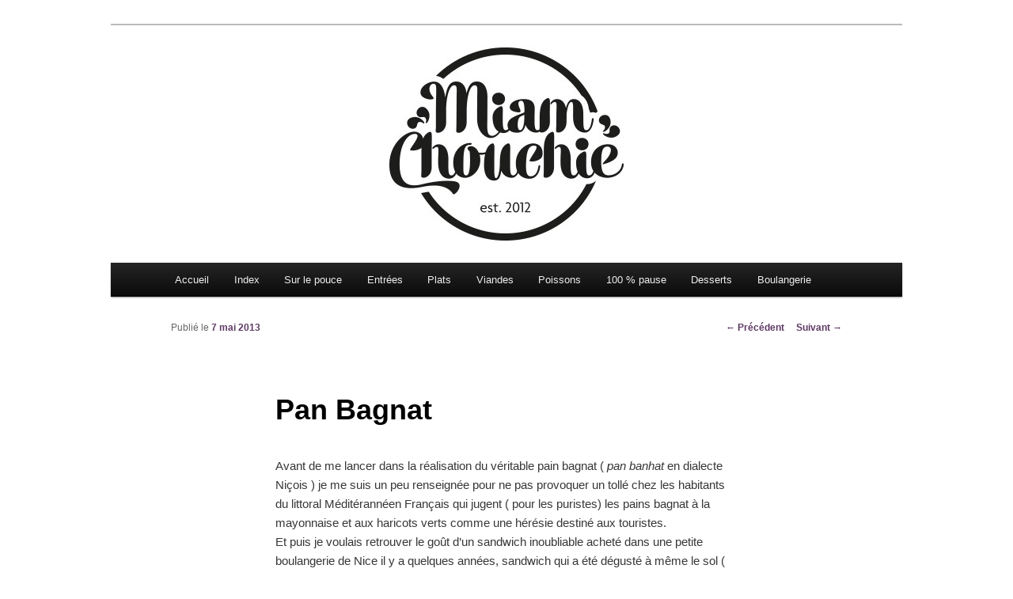

--- FILE ---
content_type: text/html; charset=UTF-8
request_url: https://miam-chouchie.com/pan-bagnat/?replytocom=3784
body_size: 20902
content:
<!DOCTYPE html>
<!--[if IE 6]>
<html id="ie6" dir="ltr" lang="fr-FR" prefix="og: https://ogp.me/ns#">
<![endif]-->
<!--[if IE 7]>
<html id="ie7" dir="ltr" lang="fr-FR" prefix="og: https://ogp.me/ns#">
<![endif]-->
<!--[if IE 8]>
<html id="ie8" dir="ltr" lang="fr-FR" prefix="og: https://ogp.me/ns#">
<![endif]-->
<!--[if !(IE 6) & !(IE 7) & !(IE 8)]><!-->
<html dir="ltr" lang="fr-FR" prefix="og: https://ogp.me/ns#">
<!--<![endif]-->
<head>
<meta charset="UTF-8" />
<meta name="viewport" content="width=device-width" />
<title>Pan Bagnat | Miam ChouchieMiam Chouchie</title>
<link rel="profile" href="http://gmpg.org/xfn/11" />
<link rel="stylesheet" type="text/css" media="all" href="https://miam-chouchie.com/wp-content/themes/bbtwentyeleven/style.css" />
<link rel="pingback" href="https://miam-chouchie.com/xmlrpc.php" />
<!--[if lt IE 9]>
<script src="https://miam-chouchie.com/wp-content/themes/twentyeleven/js/html5.js" type="text/javascript"></script>
<![endif]-->

		<!-- All in One SEO 4.5.0 - aioseo.com -->
		<meta name="robots" content="max-image-preview:large" />
		<link rel="canonical" href="https://miam-chouchie.com/pan-bagnat/" />
		<meta name="generator" content="All in One SEO (AIOSEO) 4.5.0" />
		<meta property="og:locale" content="fr_FR" />
		<meta property="og:site_name" content="Miam Chouchie |" />
		<meta property="og:type" content="article" />
		<meta property="og:title" content="Pan Bagnat | Miam Chouchie" />
		<meta property="og:url" content="https://miam-chouchie.com/pan-bagnat/" />
		<meta property="article:published_time" content="2013-05-07T16:29:20+00:00" />
		<meta property="article:modified_time" content="2013-05-07T16:37:46+00:00" />
		<meta name="twitter:card" content="summary" />
		<meta name="twitter:title" content="Pan Bagnat | Miam Chouchie" />
		<script type="application/ld+json" class="aioseo-schema">
			{"@context":"https:\/\/schema.org","@graph":[{"@type":"Article","@id":"https:\/\/miam-chouchie.com\/pan-bagnat\/#article","name":"Pan Bagnat | Miam Chouchie","headline":"Pan Bagnat","author":{"@id":"https:\/\/miam-chouchie.com\/author\/mapomme3008\/#author"},"publisher":{"@id":"https:\/\/miam-chouchie.com\/#organization"},"image":{"@type":"ImageObject","url":"https:\/\/miam-chouchie.com\/wp-content\/uploads\/2013\/05\/pan-bagnat1.jpg","@id":"https:\/\/miam-chouchie.com\/pan-bagnat\/#articleImage","width":500,"height":333},"datePublished":"2013-05-07T16:29:20+00:00","dateModified":"2013-05-07T16:37:46+00:00","inLanguage":"fr-FR","commentCount":42,"mainEntityOfPage":{"@id":"https:\/\/miam-chouchie.com\/pan-bagnat\/#webpage"},"isPartOf":{"@id":"https:\/\/miam-chouchie.com\/pan-bagnat\/#webpage"},"articleSection":"Sur le pouce, huile d'olive, oeuf dur, oignon nouveau, olives noires, pain Italien, poivron, thon au naturel, tomate, vinaigre basalmique"},{"@type":"BreadcrumbList","@id":"https:\/\/miam-chouchie.com\/pan-bagnat\/#breadcrumblist","itemListElement":[{"@type":"ListItem","@id":"https:\/\/miam-chouchie.com\/#listItem","position":1,"name":"Domicile","item":"https:\/\/miam-chouchie.com\/","nextItem":"https:\/\/miam-chouchie.com\/pan-bagnat\/#listItem"},{"@type":"ListItem","@id":"https:\/\/miam-chouchie.com\/pan-bagnat\/#listItem","position":2,"name":"Pan Bagnat","previousItem":"https:\/\/miam-chouchie.com\/#listItem"}]},{"@type":"Organization","@id":"https:\/\/miam-chouchie.com\/#organization","name":"Miam Chouchie","url":"https:\/\/miam-chouchie.com\/"},{"@type":"Person","@id":"https:\/\/miam-chouchie.com\/author\/mapomme3008\/#author","url":"https:\/\/miam-chouchie.com\/author\/mapomme3008\/","name":"Chouchie","image":{"@type":"ImageObject","@id":"https:\/\/miam-chouchie.com\/pan-bagnat\/#authorImage","url":"https:\/\/secure.gravatar.com\/avatar\/b5c0fbc11a37b7ba198e77f41aeaf5d8f9d78977e213804334a271ed94ea5b02?s=96&d=wavatar&r=g","width":96,"height":96,"caption":"Chouchie"}},{"@type":"WebPage","@id":"https:\/\/miam-chouchie.com\/pan-bagnat\/#webpage","url":"https:\/\/miam-chouchie.com\/pan-bagnat\/","name":"Pan Bagnat | Miam Chouchie","inLanguage":"fr-FR","isPartOf":{"@id":"https:\/\/miam-chouchie.com\/#website"},"breadcrumb":{"@id":"https:\/\/miam-chouchie.com\/pan-bagnat\/#breadcrumblist"},"author":{"@id":"https:\/\/miam-chouchie.com\/author\/mapomme3008\/#author"},"creator":{"@id":"https:\/\/miam-chouchie.com\/author\/mapomme3008\/#author"},"datePublished":"2013-05-07T16:29:20+00:00","dateModified":"2013-05-07T16:37:46+00:00"},{"@type":"WebSite","@id":"https:\/\/miam-chouchie.com\/#website","url":"https:\/\/miam-chouchie.com\/","name":"Miam Chouchie","inLanguage":"fr-FR","publisher":{"@id":"https:\/\/miam-chouchie.com\/#organization"}}]}
		</script>
		<!-- All in One SEO -->

<link rel="alternate" type="application/rss+xml" title="Miam Chouchie &raquo; Flux" href="https://miam-chouchie.com/feed/" />
<link rel="alternate" type="application/rss+xml" title="Miam Chouchie &raquo; Flux des commentaires" href="https://miam-chouchie.com/comments/feed/" />
<link rel="alternate" type="application/rss+xml" title="Miam Chouchie &raquo; Pan Bagnat Flux des commentaires" href="https://miam-chouchie.com/pan-bagnat/feed/" />
<link rel="alternate" title="oEmbed (JSON)" type="application/json+oembed" href="https://miam-chouchie.com/wp-json/oembed/1.0/embed?url=https%3A%2F%2Fmiam-chouchie.com%2Fpan-bagnat%2F" />
<link rel="alternate" title="oEmbed (XML)" type="text/xml+oembed" href="https://miam-chouchie.com/wp-json/oembed/1.0/embed?url=https%3A%2F%2Fmiam-chouchie.com%2Fpan-bagnat%2F&#038;format=xml" />
<style id='wp-img-auto-sizes-contain-inline-css' type='text/css'>
img:is([sizes=auto i],[sizes^="auto," i]){contain-intrinsic-size:3000px 1500px}
/*# sourceURL=wp-img-auto-sizes-contain-inline-css */
</style>
<style id='wp-emoji-styles-inline-css' type='text/css'>

	img.wp-smiley, img.emoji {
		display: inline !important;
		border: none !important;
		box-shadow: none !important;
		height: 1em !important;
		width: 1em !important;
		margin: 0 0.07em !important;
		vertical-align: -0.1em !important;
		background: none !important;
		padding: 0 !important;
	}
/*# sourceURL=wp-emoji-styles-inline-css */
</style>
<style id='wp-block-library-inline-css' type='text/css'>
:root{--wp-block-synced-color:#7a00df;--wp-block-synced-color--rgb:122,0,223;--wp-bound-block-color:var(--wp-block-synced-color);--wp-editor-canvas-background:#ddd;--wp-admin-theme-color:#007cba;--wp-admin-theme-color--rgb:0,124,186;--wp-admin-theme-color-darker-10:#006ba1;--wp-admin-theme-color-darker-10--rgb:0,107,160.5;--wp-admin-theme-color-darker-20:#005a87;--wp-admin-theme-color-darker-20--rgb:0,90,135;--wp-admin-border-width-focus:2px}@media (min-resolution:192dpi){:root{--wp-admin-border-width-focus:1.5px}}.wp-element-button{cursor:pointer}:root .has-very-light-gray-background-color{background-color:#eee}:root .has-very-dark-gray-background-color{background-color:#313131}:root .has-very-light-gray-color{color:#eee}:root .has-very-dark-gray-color{color:#313131}:root .has-vivid-green-cyan-to-vivid-cyan-blue-gradient-background{background:linear-gradient(135deg,#00d084,#0693e3)}:root .has-purple-crush-gradient-background{background:linear-gradient(135deg,#34e2e4,#4721fb 50%,#ab1dfe)}:root .has-hazy-dawn-gradient-background{background:linear-gradient(135deg,#faaca8,#dad0ec)}:root .has-subdued-olive-gradient-background{background:linear-gradient(135deg,#fafae1,#67a671)}:root .has-atomic-cream-gradient-background{background:linear-gradient(135deg,#fdd79a,#004a59)}:root .has-nightshade-gradient-background{background:linear-gradient(135deg,#330968,#31cdcf)}:root .has-midnight-gradient-background{background:linear-gradient(135deg,#020381,#2874fc)}:root{--wp--preset--font-size--normal:16px;--wp--preset--font-size--huge:42px}.has-regular-font-size{font-size:1em}.has-larger-font-size{font-size:2.625em}.has-normal-font-size{font-size:var(--wp--preset--font-size--normal)}.has-huge-font-size{font-size:var(--wp--preset--font-size--huge)}.has-text-align-center{text-align:center}.has-text-align-left{text-align:left}.has-text-align-right{text-align:right}.has-fit-text{white-space:nowrap!important}#end-resizable-editor-section{display:none}.aligncenter{clear:both}.items-justified-left{justify-content:flex-start}.items-justified-center{justify-content:center}.items-justified-right{justify-content:flex-end}.items-justified-space-between{justify-content:space-between}.screen-reader-text{border:0;clip-path:inset(50%);height:1px;margin:-1px;overflow:hidden;padding:0;position:absolute;width:1px;word-wrap:normal!important}.screen-reader-text:focus{background-color:#ddd;clip-path:none;color:#444;display:block;font-size:1em;height:auto;left:5px;line-height:normal;padding:15px 23px 14px;text-decoration:none;top:5px;width:auto;z-index:100000}html :where(.has-border-color){border-style:solid}html :where([style*=border-top-color]){border-top-style:solid}html :where([style*=border-right-color]){border-right-style:solid}html :where([style*=border-bottom-color]){border-bottom-style:solid}html :where([style*=border-left-color]){border-left-style:solid}html :where([style*=border-width]){border-style:solid}html :where([style*=border-top-width]){border-top-style:solid}html :where([style*=border-right-width]){border-right-style:solid}html :where([style*=border-bottom-width]){border-bottom-style:solid}html :where([style*=border-left-width]){border-left-style:solid}html :where(img[class*=wp-image-]){height:auto;max-width:100%}:where(figure){margin:0 0 1em}html :where(.is-position-sticky){--wp-admin--admin-bar--position-offset:var(--wp-admin--admin-bar--height,0px)}@media screen and (max-width:600px){html :where(.is-position-sticky){--wp-admin--admin-bar--position-offset:0px}}

/*# sourceURL=wp-block-library-inline-css */
</style><style id='global-styles-inline-css' type='text/css'>
:root{--wp--preset--aspect-ratio--square: 1;--wp--preset--aspect-ratio--4-3: 4/3;--wp--preset--aspect-ratio--3-4: 3/4;--wp--preset--aspect-ratio--3-2: 3/2;--wp--preset--aspect-ratio--2-3: 2/3;--wp--preset--aspect-ratio--16-9: 16/9;--wp--preset--aspect-ratio--9-16: 9/16;--wp--preset--color--black: #000;--wp--preset--color--cyan-bluish-gray: #abb8c3;--wp--preset--color--white: #fff;--wp--preset--color--pale-pink: #f78da7;--wp--preset--color--vivid-red: #cf2e2e;--wp--preset--color--luminous-vivid-orange: #ff6900;--wp--preset--color--luminous-vivid-amber: #fcb900;--wp--preset--color--light-green-cyan: #7bdcb5;--wp--preset--color--vivid-green-cyan: #00d084;--wp--preset--color--pale-cyan-blue: #8ed1fc;--wp--preset--color--vivid-cyan-blue: #0693e3;--wp--preset--color--vivid-purple: #9b51e0;--wp--preset--color--blue: #1982d1;--wp--preset--color--dark-gray: #373737;--wp--preset--color--medium-gray: #666;--wp--preset--color--light-gray: #e2e2e2;--wp--preset--gradient--vivid-cyan-blue-to-vivid-purple: linear-gradient(135deg,rgb(6,147,227) 0%,rgb(155,81,224) 100%);--wp--preset--gradient--light-green-cyan-to-vivid-green-cyan: linear-gradient(135deg,rgb(122,220,180) 0%,rgb(0,208,130) 100%);--wp--preset--gradient--luminous-vivid-amber-to-luminous-vivid-orange: linear-gradient(135deg,rgb(252,185,0) 0%,rgb(255,105,0) 100%);--wp--preset--gradient--luminous-vivid-orange-to-vivid-red: linear-gradient(135deg,rgb(255,105,0) 0%,rgb(207,46,46) 100%);--wp--preset--gradient--very-light-gray-to-cyan-bluish-gray: linear-gradient(135deg,rgb(238,238,238) 0%,rgb(169,184,195) 100%);--wp--preset--gradient--cool-to-warm-spectrum: linear-gradient(135deg,rgb(74,234,220) 0%,rgb(151,120,209) 20%,rgb(207,42,186) 40%,rgb(238,44,130) 60%,rgb(251,105,98) 80%,rgb(254,248,76) 100%);--wp--preset--gradient--blush-light-purple: linear-gradient(135deg,rgb(255,206,236) 0%,rgb(152,150,240) 100%);--wp--preset--gradient--blush-bordeaux: linear-gradient(135deg,rgb(254,205,165) 0%,rgb(254,45,45) 50%,rgb(107,0,62) 100%);--wp--preset--gradient--luminous-dusk: linear-gradient(135deg,rgb(255,203,112) 0%,rgb(199,81,192) 50%,rgb(65,88,208) 100%);--wp--preset--gradient--pale-ocean: linear-gradient(135deg,rgb(255,245,203) 0%,rgb(182,227,212) 50%,rgb(51,167,181) 100%);--wp--preset--gradient--electric-grass: linear-gradient(135deg,rgb(202,248,128) 0%,rgb(113,206,126) 100%);--wp--preset--gradient--midnight: linear-gradient(135deg,rgb(2,3,129) 0%,rgb(40,116,252) 100%);--wp--preset--font-size--small: 13px;--wp--preset--font-size--medium: 20px;--wp--preset--font-size--large: 36px;--wp--preset--font-size--x-large: 42px;--wp--preset--spacing--20: 0.44rem;--wp--preset--spacing--30: 0.67rem;--wp--preset--spacing--40: 1rem;--wp--preset--spacing--50: 1.5rem;--wp--preset--spacing--60: 2.25rem;--wp--preset--spacing--70: 3.38rem;--wp--preset--spacing--80: 5.06rem;--wp--preset--shadow--natural: 6px 6px 9px rgba(0, 0, 0, 0.2);--wp--preset--shadow--deep: 12px 12px 50px rgba(0, 0, 0, 0.4);--wp--preset--shadow--sharp: 6px 6px 0px rgba(0, 0, 0, 0.2);--wp--preset--shadow--outlined: 6px 6px 0px -3px rgb(255, 255, 255), 6px 6px rgb(0, 0, 0);--wp--preset--shadow--crisp: 6px 6px 0px rgb(0, 0, 0);}:where(.is-layout-flex){gap: 0.5em;}:where(.is-layout-grid){gap: 0.5em;}body .is-layout-flex{display: flex;}.is-layout-flex{flex-wrap: wrap;align-items: center;}.is-layout-flex > :is(*, div){margin: 0;}body .is-layout-grid{display: grid;}.is-layout-grid > :is(*, div){margin: 0;}:where(.wp-block-columns.is-layout-flex){gap: 2em;}:where(.wp-block-columns.is-layout-grid){gap: 2em;}:where(.wp-block-post-template.is-layout-flex){gap: 1.25em;}:where(.wp-block-post-template.is-layout-grid){gap: 1.25em;}.has-black-color{color: var(--wp--preset--color--black) !important;}.has-cyan-bluish-gray-color{color: var(--wp--preset--color--cyan-bluish-gray) !important;}.has-white-color{color: var(--wp--preset--color--white) !important;}.has-pale-pink-color{color: var(--wp--preset--color--pale-pink) !important;}.has-vivid-red-color{color: var(--wp--preset--color--vivid-red) !important;}.has-luminous-vivid-orange-color{color: var(--wp--preset--color--luminous-vivid-orange) !important;}.has-luminous-vivid-amber-color{color: var(--wp--preset--color--luminous-vivid-amber) !important;}.has-light-green-cyan-color{color: var(--wp--preset--color--light-green-cyan) !important;}.has-vivid-green-cyan-color{color: var(--wp--preset--color--vivid-green-cyan) !important;}.has-pale-cyan-blue-color{color: var(--wp--preset--color--pale-cyan-blue) !important;}.has-vivid-cyan-blue-color{color: var(--wp--preset--color--vivid-cyan-blue) !important;}.has-vivid-purple-color{color: var(--wp--preset--color--vivid-purple) !important;}.has-black-background-color{background-color: var(--wp--preset--color--black) !important;}.has-cyan-bluish-gray-background-color{background-color: var(--wp--preset--color--cyan-bluish-gray) !important;}.has-white-background-color{background-color: var(--wp--preset--color--white) !important;}.has-pale-pink-background-color{background-color: var(--wp--preset--color--pale-pink) !important;}.has-vivid-red-background-color{background-color: var(--wp--preset--color--vivid-red) !important;}.has-luminous-vivid-orange-background-color{background-color: var(--wp--preset--color--luminous-vivid-orange) !important;}.has-luminous-vivid-amber-background-color{background-color: var(--wp--preset--color--luminous-vivid-amber) !important;}.has-light-green-cyan-background-color{background-color: var(--wp--preset--color--light-green-cyan) !important;}.has-vivid-green-cyan-background-color{background-color: var(--wp--preset--color--vivid-green-cyan) !important;}.has-pale-cyan-blue-background-color{background-color: var(--wp--preset--color--pale-cyan-blue) !important;}.has-vivid-cyan-blue-background-color{background-color: var(--wp--preset--color--vivid-cyan-blue) !important;}.has-vivid-purple-background-color{background-color: var(--wp--preset--color--vivid-purple) !important;}.has-black-border-color{border-color: var(--wp--preset--color--black) !important;}.has-cyan-bluish-gray-border-color{border-color: var(--wp--preset--color--cyan-bluish-gray) !important;}.has-white-border-color{border-color: var(--wp--preset--color--white) !important;}.has-pale-pink-border-color{border-color: var(--wp--preset--color--pale-pink) !important;}.has-vivid-red-border-color{border-color: var(--wp--preset--color--vivid-red) !important;}.has-luminous-vivid-orange-border-color{border-color: var(--wp--preset--color--luminous-vivid-orange) !important;}.has-luminous-vivid-amber-border-color{border-color: var(--wp--preset--color--luminous-vivid-amber) !important;}.has-light-green-cyan-border-color{border-color: var(--wp--preset--color--light-green-cyan) !important;}.has-vivid-green-cyan-border-color{border-color: var(--wp--preset--color--vivid-green-cyan) !important;}.has-pale-cyan-blue-border-color{border-color: var(--wp--preset--color--pale-cyan-blue) !important;}.has-vivid-cyan-blue-border-color{border-color: var(--wp--preset--color--vivid-cyan-blue) !important;}.has-vivid-purple-border-color{border-color: var(--wp--preset--color--vivid-purple) !important;}.has-vivid-cyan-blue-to-vivid-purple-gradient-background{background: var(--wp--preset--gradient--vivid-cyan-blue-to-vivid-purple) !important;}.has-light-green-cyan-to-vivid-green-cyan-gradient-background{background: var(--wp--preset--gradient--light-green-cyan-to-vivid-green-cyan) !important;}.has-luminous-vivid-amber-to-luminous-vivid-orange-gradient-background{background: var(--wp--preset--gradient--luminous-vivid-amber-to-luminous-vivid-orange) !important;}.has-luminous-vivid-orange-to-vivid-red-gradient-background{background: var(--wp--preset--gradient--luminous-vivid-orange-to-vivid-red) !important;}.has-very-light-gray-to-cyan-bluish-gray-gradient-background{background: var(--wp--preset--gradient--very-light-gray-to-cyan-bluish-gray) !important;}.has-cool-to-warm-spectrum-gradient-background{background: var(--wp--preset--gradient--cool-to-warm-spectrum) !important;}.has-blush-light-purple-gradient-background{background: var(--wp--preset--gradient--blush-light-purple) !important;}.has-blush-bordeaux-gradient-background{background: var(--wp--preset--gradient--blush-bordeaux) !important;}.has-luminous-dusk-gradient-background{background: var(--wp--preset--gradient--luminous-dusk) !important;}.has-pale-ocean-gradient-background{background: var(--wp--preset--gradient--pale-ocean) !important;}.has-electric-grass-gradient-background{background: var(--wp--preset--gradient--electric-grass) !important;}.has-midnight-gradient-background{background: var(--wp--preset--gradient--midnight) !important;}.has-small-font-size{font-size: var(--wp--preset--font-size--small) !important;}.has-medium-font-size{font-size: var(--wp--preset--font-size--medium) !important;}.has-large-font-size{font-size: var(--wp--preset--font-size--large) !important;}.has-x-large-font-size{font-size: var(--wp--preset--font-size--x-large) !important;}
/*# sourceURL=global-styles-inline-css */
</style>

<style id='classic-theme-styles-inline-css' type='text/css'>
/*! This file is auto-generated */
.wp-block-button__link{color:#fff;background-color:#32373c;border-radius:9999px;box-shadow:none;text-decoration:none;padding:calc(.667em + 2px) calc(1.333em + 2px);font-size:1.125em}.wp-block-file__button{background:#32373c;color:#fff;text-decoration:none}
/*# sourceURL=/wp-includes/css/classic-themes.min.css */
</style>
<link rel='stylesheet' id='contact-form-7-css' href='https://miam-chouchie.com/wp-content/plugins/contact-form-7/includes/css/styles.css?ver=5.8.3' type='text/css' media='all' />
<link rel='stylesheet' id='toc-screen-css' href='https://miam-chouchie.com/wp-content/plugins/table-of-contents-plus/screen.min.css?ver=2309' type='text/css' media='all' />
<link rel='stylesheet' id='twentyeleven-block-style-css' href='https://miam-chouchie.com/wp-content/themes/twentyeleven/blocks.css?ver=20220927' type='text/css' media='all' />
<script type="text/javascript" src="https://miam-chouchie.com/wp-includes/js/jquery/jquery.min.js?ver=3.7.1" id="jquery-core-js"></script>
<script type="text/javascript" src="https://miam-chouchie.com/wp-includes/js/jquery/jquery-migrate.min.js?ver=3.4.1" id="jquery-migrate-js"></script>
<link rel="https://api.w.org/" href="https://miam-chouchie.com/wp-json/" /><link rel="alternate" title="JSON" type="application/json" href="https://miam-chouchie.com/wp-json/wp/v2/posts/1513" /><link rel="EditURI" type="application/rsd+xml" title="RSD" href="https://miam-chouchie.com/xmlrpc.php?rsd" />
<meta name="generator" content="WordPress 6.9" />
<link rel='shortlink' href='https://miam-chouchie.com/?p=1513' />
<style data-context="foundation-flickity-css">/*! Flickity v2.0.2
http://flickity.metafizzy.co
---------------------------------------------- */.flickity-enabled{position:relative}.flickity-enabled:focus{outline:0}.flickity-viewport{overflow:hidden;position:relative;height:100%}.flickity-slider{position:absolute;width:100%;height:100%}.flickity-enabled.is-draggable{-webkit-tap-highlight-color:transparent;tap-highlight-color:transparent;-webkit-user-select:none;-moz-user-select:none;-ms-user-select:none;user-select:none}.flickity-enabled.is-draggable .flickity-viewport{cursor:move;cursor:-webkit-grab;cursor:grab}.flickity-enabled.is-draggable .flickity-viewport.is-pointer-down{cursor:-webkit-grabbing;cursor:grabbing}.flickity-prev-next-button{position:absolute;top:50%;width:44px;height:44px;border:none;border-radius:50%;background:#fff;background:hsla(0,0%,100%,.75);cursor:pointer;-webkit-transform:translateY(-50%);transform:translateY(-50%)}.flickity-prev-next-button:hover{background:#fff}.flickity-prev-next-button:focus{outline:0;box-shadow:0 0 0 5px #09f}.flickity-prev-next-button:active{opacity:.6}.flickity-prev-next-button.previous{left:10px}.flickity-prev-next-button.next{right:10px}.flickity-rtl .flickity-prev-next-button.previous{left:auto;right:10px}.flickity-rtl .flickity-prev-next-button.next{right:auto;left:10px}.flickity-prev-next-button:disabled{opacity:.3;cursor:auto}.flickity-prev-next-button svg{position:absolute;left:20%;top:20%;width:60%;height:60%}.flickity-prev-next-button .arrow{fill:#333}.flickity-page-dots{position:absolute;width:100%;bottom:-25px;padding:0;margin:0;list-style:none;text-align:center;line-height:1}.flickity-rtl .flickity-page-dots{direction:rtl}.flickity-page-dots .dot{display:inline-block;width:10px;height:10px;margin:0 8px;background:#333;border-radius:50%;opacity:.25;cursor:pointer}.flickity-page-dots .dot.is-selected{opacity:1}</style><style data-context="foundation-slideout-css">.slideout-menu{position:fixed;left:0;top:0;bottom:0;right:auto;z-index:0;width:256px;overflow-y:auto;-webkit-overflow-scrolling:touch;display:none}.slideout-menu.pushit-right{left:auto;right:0}.slideout-panel{position:relative;z-index:1;will-change:transform}.slideout-open,.slideout-open .slideout-panel,.slideout-open body{overflow:hidden}.slideout-open .slideout-menu{display:block}.pushit{display:none}</style>	<style>
		/* Link color */
		a,
		#site-title a:focus,
		#site-title a:hover,
		#site-title a:active,
		.entry-title a:hover,
		.entry-title a:focus,
		.entry-title a:active,
		.widget_twentyeleven_ephemera .comments-link a:hover,
		section.recent-posts .other-recent-posts a[rel="bookmark"]:hover,
		section.recent-posts .other-recent-posts .comments-link a:hover,
		.format-image footer.entry-meta a:hover,
		#site-generator a:hover {
			color: #5e3a64;
		}
		section.recent-posts .other-recent-posts .comments-link a:hover {
			border-color: #5e3a64;
		}
		article.feature-image.small .entry-summary p a:hover,
		.entry-header .comments-link a:hover,
		.entry-header .comments-link a:focus,
		.entry-header .comments-link a:active,
		.feature-slider a.active {
			background-color: #5e3a64;
		}
	</style>
			<style type="text/css" id="twentyeleven-header-css">
				#site-title,
		#site-description {
			position: absolute;
			clip: rect(1px 1px 1px 1px); /* IE6, IE7 */
			clip: rect(1px, 1px, 1px, 1px);
		}
				</style>
		<style type="text/css" id="custom-background-css">
body.custom-background { background-color: #ffffff; }
</style>
	<style>.ios7.web-app-mode.has-fixed header{ background-color: rgba(3,122,221,.88);}</style></head>

<body class="wp-singular post-template-default single single-post postid-1513 single-format-standard custom-background wp-embed-responsive wp-theme-twentyeleven wp-child-theme-bbtwentyeleven single-author singular two-column left-sidebar">
<div id="page" class="hfeed">
	<header id="branding" role="banner">
			<hgroup>
				<h1 id="site-title"><span><a href="https://miam-chouchie.com/" rel="home">Miam Chouchie</a></span></h1>
				<h2 id="site-description"></h2>
			</hgroup>

						<a href="https://miam-chouchie.com/">
									<img src="https://miam-chouchie.com/wp-content/uploads/2016/02/cropped-entete-Miam-2016-2.jpg" width="1000" height="300" alt="Miam Chouchie" />
							</a>
			
							
			
			<nav id="access" role="navigation">
				<h3 class="assistive-text">Menu principal</h3>
								<div class="skip-link"><a class="assistive-text" href="#content">Aller au contenu principal</a></div>
												<div class="menu-menu-container"><ul id="menu-menu" class="menu"><li id="menu-item-148" class="menu-item menu-item-type-custom menu-item-object-custom menu-item-home menu-item-148"><a href="http://miam-chouchie.com">Accueil</a></li>
<li id="menu-item-2281" class="menu-item menu-item-type-post_type menu-item-object-page menu-item-2281"><a href="https://miam-chouchie.com/index/">Index</a></li>
<li id="menu-item-207" class="menu-item menu-item-type-taxonomy menu-item-object-category current-post-ancestor current-menu-parent current-post-parent menu-item-207"><a href="https://miam-chouchie.com/category/sur-le-pouce/">Sur le pouce</a></li>
<li id="menu-item-143" class="menu-item menu-item-type-taxonomy menu-item-object-category menu-item-143"><a href="https://miam-chouchie.com/category/entrees/">Entrées</a></li>
<li id="menu-item-144" class="menu-item menu-item-type-taxonomy menu-item-object-category menu-item-144"><a href="https://miam-chouchie.com/category/plats/">Plats</a></li>
<li id="menu-item-146" class="menu-item menu-item-type-taxonomy menu-item-object-category menu-item-146"><a href="https://miam-chouchie.com/category/viandes/">Viandes</a></li>
<li id="menu-item-147" class="menu-item menu-item-type-taxonomy menu-item-object-category menu-item-147"><a href="https://miam-chouchie.com/category/poissons/">Poissons</a></li>
<li id="menu-item-145" class="menu-item menu-item-type-taxonomy menu-item-object-category menu-item-145"><a href="https://miam-chouchie.com/category/100-pause/">100 % pause</a></li>
<li id="menu-item-142" class="menu-item menu-item-type-taxonomy menu-item-object-category menu-item-142"><a href="https://miam-chouchie.com/category/desserts/">Desserts</a></li>
<li id="menu-item-208" class="menu-item menu-item-type-taxonomy menu-item-object-category menu-item-208"><a href="https://miam-chouchie.com/category/boulangerie/">Boulangerie</a></li>
</ul></div>			</nav><!-- #access -->
	</header><!-- #branding -->


	<div id="main">

		<div id="primary">
			<div id="content" role="main">

				
					<nav id="nav-single">
						<h3 class="assistive-text">Navigation des articles</h3>
						<span class="nav-previous"><a href="https://miam-chouchie.com/oeufs-au-lait/" rel="prev"><span class="meta-nav">&larr;</span> Précédent</a></span>
						<span class="nav-next"><a href="https://miam-chouchie.com/mousse-au-citron-yaourt-et-noisettes/" rel="next">Suivant <span class="meta-nav">&rarr;</span></a></span>
					</nav><!-- #nav-single -->

					
<article id="post-1513" class="post-1513 post type-post status-publish format-standard hentry category-sur-le-pouce tag-huile-dolive tag-oeuf-dur tag-oignon-nouveau tag-olives-noires tag-pain-italien tag-poivron tag-thon-au-naturel tag-tomate tag-vinaigre-basalmique">
	<header class="entry-header">
		<h1 class="entry-title">Pan Bagnat</h1>

				<div class="entry-meta">
			<span class="sep">Publié le </span><a href="https://miam-chouchie.com/pan-bagnat/" title="16 h 29 min" rel="bookmark"><time class="entry-date" datetime="2013-05-07T16:29:20+00:00">7 mai 2013</time></a><span class="by-author"> <span class="sep"> par </span> <span class="author vcard"><a class="url fn n" href="https://miam-chouchie.com/author/mapomme3008/" title="Afficher tous les articles par Chouchie" rel="author">Chouchie</a></span></span>		</div><!-- .entry-meta -->
			</header><!-- .entry-header -->

	<div class="entry-content">
		<p>Avant de me lancer dans la réalisation du véritable pain bagnat (<em> pan banhat</em> en dialecte Niçois ) je me suis un peu renseignée pour ne pas provoquer un tollé chez les habitants du littoral Méditérannéen Français qui jugent ( pour les puristes) les pains bagnat à la mayonnaise et aux haricots verts comme une hérésie destiné aux touristes.<br />
Et puis je voulais retrouver le goût d&rsquo;un sandwich inoubliable acheté dans une petite boulangerie de Nice il y a quelques années, sandwich qui a été dégusté à même le sol ( traduction on était assis par terre) alors qu&rsquo;on attendait le ferry pour la Corse sous un soleil de plomb.<br />
Ce fut un pur moment de plaisir &#8230; du thon, des oeufs, des olives noires, des tomates , des poivrons , de l&rsquo;huile d&rsquo;olive car pan bagnat signifie  » pain mouillé » ( traduction imbibé d&rsquo;huile d&rsquo;olive ) et normalement ça doit dégouliner sous les doigts.. Perso je n&rsquo;ai pas été jusque là, j&rsquo; en ai mis juste ce qu&rsquo;il faut pour ne pas que cela soit sec et c&rsquo;était vraiment , vraiment délicieux !!!</p>
<p><a href="http://miam-chouchie.com/wp-content/uploads/2013/05/pan-bagnat1.jpg"><img fetchpriority="high" decoding="async" class="alignnone size-full wp-image-1515" alt="pan-bagnat" src="http://miam-chouchie.com/wp-content/uploads/2013/05/pan-bagnat1.jpg" width="500" height="333" srcset="https://miam-chouchie.com/wp-content/uploads/2013/05/pan-bagnat1.jpg 500w, https://miam-chouchie.com/wp-content/uploads/2013/05/pan-bagnat1-300x199.jpg 300w, https://miam-chouchie.com/wp-content/uploads/2013/05/pan-bagnat1-450x300.jpg 450w" sizes="(max-width: 500px) 100vw, 500px" /></a></p>
<p>&nbsp;</p>
<p><strong>Pan Bagnat</strong></p>
<p>Il vous faut pour 3 sandwichs :</p>
<p>3 boules de pain Italien ( pain rond ) ou de pain de campagne.<br />
Huile d&rsquo;olive<br />
Vinaigre basalmique<br />
3 tomates ( ici des San Marzano, tomates allongées)<br />
3 oeufs durs<br />
1 petite boite de thon au naturel<br />
1 poivron (ici un vert mais les jaunes sont plus doux )<br />
1 oignon nouveau<br />
Olives noires de Nice</p>
<p>Couper le pain en deux ,imbiber chaque faces d&rsquo;huile d&rsquo;olive suivant les goûts ( ou comme moi suivant le régime &#8230;)<br />
Verser quelques gouttes de vinaigre balsamique .<br />
Couper tous les ingrédients en lamelles et les disposer sur le pain. Egoutter le thon , l&rsquo;écraser à la fourchette et l&rsquo;émietter dans le sandwich.<br />
Refermer le pan bagnat et le mettre au frais au moins 1 heure .</p>
			</div><!-- .entry-content -->

	<footer class="entry-meta">
		Ce contenu a été publié dans <a href="https://miam-chouchie.com/category/sur-le-pouce/" rel="category tag">Sur le pouce</a> par <a href="https://miam-chouchie.com/author/mapomme3008/">Chouchie</a>, et marqué avec <a href="https://miam-chouchie.com/tag/huile-dolive/" rel="tag">huile d'olive</a>, <a href="https://miam-chouchie.com/tag/oeuf-dur/" rel="tag">oeuf dur</a>, <a href="https://miam-chouchie.com/tag/oignon-nouveau/" rel="tag">oignon nouveau</a>, <a href="https://miam-chouchie.com/tag/olives-noires/" rel="tag">olives noires</a>, <a href="https://miam-chouchie.com/tag/pain-italien/" rel="tag">pain Italien</a>, <a href="https://miam-chouchie.com/tag/poivron/" rel="tag">poivron</a>, <a href="https://miam-chouchie.com/tag/thon-au-naturel/" rel="tag">thon au naturel</a>, <a href="https://miam-chouchie.com/tag/tomate/" rel="tag">tomate</a>, <a href="https://miam-chouchie.com/tag/vinaigre-basalmique/" rel="tag">vinaigre basalmique</a>. Mettez-le en favori avec son <a href="https://miam-chouchie.com/pan-bagnat/" title="Permalien vers Pan Bagnat" rel="bookmark">permalien</a>.
		
			</footer><!-- .entry-meta -->
</article><!-- #post-1513 -->

						<div id="comments">
	
	
			<h2 id="comments-title">
			42 réflexions sur &laquo;&nbsp;<span>Pan Bagnat</span>&nbsp;&raquo;		</h2>

		
		<ol class="commentlist">
					<li class="comment even thread-even depth-1" id="li-comment-3748">
		<article id="comment-3748" class="comment">
			<footer class="comment-meta">
				<div class="comment-author vcard">
					<img alt='' src='https://secure.gravatar.com/avatar/5546bed491e4bb4340592dc74bd0ee87501a0a058a9292ad5798aad14c2dea91?s=68&#038;d=wavatar&#038;r=g' srcset='https://secure.gravatar.com/avatar/5546bed491e4bb4340592dc74bd0ee87501a0a058a9292ad5798aad14c2dea91?s=136&#038;d=wavatar&#038;r=g 2x' class='avatar avatar-68 photo' height='68' width='68' decoding='async'/>Le <a href="https://miam-chouchie.com/pan-bagnat/#comment-3748"><time datetime="2013-05-07T16:46:16+00:00">7 mai 2013 à 16 h 46 min</time></a>, <span class="fn"><a href="http://lamulpatiss.overblog.com/" class="url" rel="ugc external nofollow">Lamul Patiss</a></span> <span class="says">a dit&nbsp;:</span>
										</div><!-- .comment-author .vcard -->

					
					
				</footer>

				<div class="comment-content"><p>Rhoooo les pains bagnats sont souvent mon repas du midi quand c la course au boulot 🙂</p>
</div>

				<div class="reply">
					<a rel="nofollow" class="comment-reply-link" href="https://miam-chouchie.com/pan-bagnat/?replytocom=3748#respond" data-commentid="3748" data-postid="1513" data-belowelement="comment-3748" data-respondelement="respond" data-replyto="Répondre à Lamul Patiss" aria-label="Répondre à Lamul Patiss">Répondre <span>&darr;</span></a>				</div><!-- .reply -->
			</article><!-- #comment-## -->

				<ul class="children">
		<li class="comment byuser comment-author-mapomme3008 bypostauthor odd alt depth-2" id="li-comment-3761">
		<article id="comment-3761" class="comment">
			<footer class="comment-meta">
				<div class="comment-author vcard">
					<img alt='' src='https://secure.gravatar.com/avatar/b5c0fbc11a37b7ba198e77f41aeaf5d8f9d78977e213804334a271ed94ea5b02?s=39&#038;d=wavatar&#038;r=g' srcset='https://secure.gravatar.com/avatar/b5c0fbc11a37b7ba198e77f41aeaf5d8f9d78977e213804334a271ed94ea5b02?s=78&#038;d=wavatar&#038;r=g 2x' class='avatar avatar-39 photo' height='39' width='39' decoding='async'/>Le <a href="https://miam-chouchie.com/pan-bagnat/#comment-3761"><time datetime="2013-05-07T20:47:53+00:00">7 mai 2013 à 20 h 47 min</time></a>, <span class="fn">Chouchie</span> <span class="says">a dit&nbsp;:</span>
										</div><!-- .comment-author .vcard -->

					
					
				</footer>

				<div class="comment-content"><p>Tu dois te régaler aussi alors 😉</p>
</div>

				<div class="reply">
					<a rel="nofollow" class="comment-reply-link" href="https://miam-chouchie.com/pan-bagnat/?replytocom=3761#respond" data-commentid="3761" data-postid="1513" data-belowelement="comment-3761" data-respondelement="respond" data-replyto="Répondre à Chouchie" aria-label="Répondre à Chouchie">Répondre <span>&darr;</span></a>				</div><!-- .reply -->
			</article><!-- #comment-## -->

				</li><!-- #comment-## -->
</ul><!-- .children -->
</li><!-- #comment-## -->
		<li class="comment even thread-odd thread-alt depth-1" id="li-comment-3749">
		<article id="comment-3749" class="comment">
			<footer class="comment-meta">
				<div class="comment-author vcard">
					<img alt='' src='https://secure.gravatar.com/avatar/1fbff9f4121f699bcab0ec1bacdc39d364d1e4c30fb43b419b20e3cbe2ab8cf3?s=68&#038;d=wavatar&#038;r=g' srcset='https://secure.gravatar.com/avatar/1fbff9f4121f699bcab0ec1bacdc39d364d1e4c30fb43b419b20e3cbe2ab8cf3?s=136&#038;d=wavatar&#038;r=g 2x' class='avatar avatar-68 photo' height='68' width='68' loading='lazy' decoding='async'/>Le <a href="https://miam-chouchie.com/pan-bagnat/#comment-3749"><time datetime="2013-05-07T16:52:30+00:00">7 mai 2013 à 16 h 52 min</time></a>, <span class="fn"><a href="http://www.lesdelicesdeletiss.com" class="url" rel="ugc external nofollow">Letiss</a></span> <span class="says">a dit&nbsp;:</span>
										</div><!-- .comment-author .vcard -->

					
					
				</footer>

				<div class="comment-content"><p>hmm ! j&rsquo;adore ça. Il a l&rsquo;air terrible ce pain bagnat !<br />
gros bisous ma belle !</p>
</div>

				<div class="reply">
					<a rel="nofollow" class="comment-reply-link" href="https://miam-chouchie.com/pan-bagnat/?replytocom=3749#respond" data-commentid="3749" data-postid="1513" data-belowelement="comment-3749" data-respondelement="respond" data-replyto="Répondre à Letiss" aria-label="Répondre à Letiss">Répondre <span>&darr;</span></a>				</div><!-- .reply -->
			</article><!-- #comment-## -->

				<ul class="children">
		<li class="comment byuser comment-author-mapomme3008 bypostauthor odd alt depth-2" id="li-comment-3762">
		<article id="comment-3762" class="comment">
			<footer class="comment-meta">
				<div class="comment-author vcard">
					<img alt='' src='https://secure.gravatar.com/avatar/b5c0fbc11a37b7ba198e77f41aeaf5d8f9d78977e213804334a271ed94ea5b02?s=39&#038;d=wavatar&#038;r=g' srcset='https://secure.gravatar.com/avatar/b5c0fbc11a37b7ba198e77f41aeaf5d8f9d78977e213804334a271ed94ea5b02?s=78&#038;d=wavatar&#038;r=g 2x' class='avatar avatar-39 photo' height='39' width='39' loading='lazy' decoding='async'/>Le <a href="https://miam-chouchie.com/pan-bagnat/#comment-3762"><time datetime="2013-05-07T20:49:52+00:00">7 mai 2013 à 20 h 49 min</time></a>, <span class="fn">Chouchie</span> <span class="says">a dit&nbsp;:</span>
										</div><!-- .comment-author .vcard -->

					
					
				</footer>

				<div class="comment-content"><p>Il est terrible sans me vanter , d&rsquo;ailleurs je n&rsquo;ai que suivre la recette 😉 Gros bisous ma Letiss 🙂</p>
</div>

				<div class="reply">
					<a rel="nofollow" class="comment-reply-link" href="https://miam-chouchie.com/pan-bagnat/?replytocom=3762#respond" data-commentid="3762" data-postid="1513" data-belowelement="comment-3762" data-respondelement="respond" data-replyto="Répondre à Chouchie" aria-label="Répondre à Chouchie">Répondre <span>&darr;</span></a>				</div><!-- .reply -->
			</article><!-- #comment-## -->

				</li><!-- #comment-## -->
</ul><!-- .children -->
</li><!-- #comment-## -->
		<li class="comment even thread-even depth-1" id="li-comment-3750">
		<article id="comment-3750" class="comment">
			<footer class="comment-meta">
				<div class="comment-author vcard">
					<img alt='' src='https://secure.gravatar.com/avatar/e4d6b08997e4be32604eb4ea8c7c91f2b611360150f02e40cb1873eb1d1770dc?s=68&#038;d=wavatar&#038;r=g' srcset='https://secure.gravatar.com/avatar/e4d6b08997e4be32604eb4ea8c7c91f2b611360150f02e40cb1873eb1d1770dc?s=136&#038;d=wavatar&#038;r=g 2x' class='avatar avatar-68 photo' height='68' width='68' loading='lazy' decoding='async'/>Le <a href="https://miam-chouchie.com/pan-bagnat/#comment-3750"><time datetime="2013-05-07T17:19:26+00:00">7 mai 2013 à 17 h 19 min</time></a>, <span class="fn"><a href="http://www.thehappycookingfriends.com" class="url" rel="ugc external nofollow">Girlycooker</a></span> <span class="says">a dit&nbsp;:</span>
										</div><!-- .comment-author .vcard -->

					
					
				</footer>

				<div class="comment-content"><p>Ecoute, je ne suis pas niçoise pure (nissarte devrais-je dire) mais je vis à côté de Nice et je t&rsquo;assure que ton pan bagnat me donne l&rsquo;eau à la bouche et que je n&rsquo;ai pas vu d&rsquo;erreur! Si ce n&rsquo;est que pour moi il manque du basilic :p</p>
</div>

				<div class="reply">
					<a rel="nofollow" class="comment-reply-link" href="https://miam-chouchie.com/pan-bagnat/?replytocom=3750#respond" data-commentid="3750" data-postid="1513" data-belowelement="comment-3750" data-respondelement="respond" data-replyto="Répondre à Girlycooker" aria-label="Répondre à Girlycooker">Répondre <span>&darr;</span></a>				</div><!-- .reply -->
			</article><!-- #comment-## -->

				<ul class="children">
		<li class="comment byuser comment-author-mapomme3008 bypostauthor odd alt depth-2" id="li-comment-3763">
		<article id="comment-3763" class="comment">
			<footer class="comment-meta">
				<div class="comment-author vcard">
					<img alt='' src='https://secure.gravatar.com/avatar/b5c0fbc11a37b7ba198e77f41aeaf5d8f9d78977e213804334a271ed94ea5b02?s=39&#038;d=wavatar&#038;r=g' srcset='https://secure.gravatar.com/avatar/b5c0fbc11a37b7ba198e77f41aeaf5d8f9d78977e213804334a271ed94ea5b02?s=78&#038;d=wavatar&#038;r=g 2x' class='avatar avatar-39 photo' height='39' width='39' loading='lazy' decoding='async'/>Le <a href="https://miam-chouchie.com/pan-bagnat/#comment-3763"><time datetime="2013-05-07T20:52:08+00:00">7 mai 2013 à 20 h 52 min</time></a>, <span class="fn">Chouchie</span> <span class="says">a dit&nbsp;:</span>
										</div><!-- .comment-author .vcard -->

					
					
				</footer>

				<div class="comment-content"><p>Merci Girlycooker , c&rsquo;est vrai que j&rsquo;ai vu du basilic dans certaines recettes&#8230; je tenterai la prochaine fois 😉 Merci du conseil et de ta visite sur ce blog 🙂</p>
</div>

				<div class="reply">
					<a rel="nofollow" class="comment-reply-link" href="https://miam-chouchie.com/pan-bagnat/?replytocom=3763#respond" data-commentid="3763" data-postid="1513" data-belowelement="comment-3763" data-respondelement="respond" data-replyto="Répondre à Chouchie" aria-label="Répondre à Chouchie">Répondre <span>&darr;</span></a>				</div><!-- .reply -->
			</article><!-- #comment-## -->

				</li><!-- #comment-## -->
</ul><!-- .children -->
</li><!-- #comment-## -->
		<li class="comment even thread-odd thread-alt depth-1" id="li-comment-3751">
		<article id="comment-3751" class="comment">
			<footer class="comment-meta">
				<div class="comment-author vcard">
					<img alt='' src='https://secure.gravatar.com/avatar/c93e0a0c6d4bdb215d8407760f52a871999154cf28331b8938c6bc57d337c372?s=68&#038;d=wavatar&#038;r=g' srcset='https://secure.gravatar.com/avatar/c93e0a0c6d4bdb215d8407760f52a871999154cf28331b8938c6bc57d337c372?s=136&#038;d=wavatar&#038;r=g 2x' class='avatar avatar-68 photo' height='68' width='68' loading='lazy' decoding='async'/>Le <a href="https://miam-chouchie.com/pan-bagnat/#comment-3751"><time datetime="2013-05-07T17:41:04+00:00">7 mai 2013 à 17 h 41 min</time></a>, <span class="fn"><a href="http://www.kaderickenkuizinn.com/" class="url" rel="ugc external nofollow">kaderick</a></span> <span class="says">a dit&nbsp;:</span>
										</div><!-- .comment-author .vcard -->

					
					
				</footer>

				<div class="comment-content"><p>oh lalala il est terrible ton pain bagnat 🙂<br />
j&rsquo;y ferai bien un croc ou même deux !!!<br />
en plus j&rsquo;ai faim là !!!<br />
je viens de terminer mon billet et devine ce que je viens de poster 🙂<br />
et oui tes financiers, un tel délice &#8230; on les adore !!!!!!!<br />
de gros bisous ma Sophie et passes un bon férié ♥</p>
</div>

				<div class="reply">
					<a rel="nofollow" class="comment-reply-link" href="https://miam-chouchie.com/pan-bagnat/?replytocom=3751#respond" data-commentid="3751" data-postid="1513" data-belowelement="comment-3751" data-respondelement="respond" data-replyto="Répondre à kaderick" aria-label="Répondre à kaderick">Répondre <span>&darr;</span></a>				</div><!-- .reply -->
			</article><!-- #comment-## -->

				<ul class="children">
		<li class="comment byuser comment-author-mapomme3008 bypostauthor odd alt depth-2" id="li-comment-3764">
		<article id="comment-3764" class="comment">
			<footer class="comment-meta">
				<div class="comment-author vcard">
					<img alt='' src='https://secure.gravatar.com/avatar/b5c0fbc11a37b7ba198e77f41aeaf5d8f9d78977e213804334a271ed94ea5b02?s=39&#038;d=wavatar&#038;r=g' srcset='https://secure.gravatar.com/avatar/b5c0fbc11a37b7ba198e77f41aeaf5d8f9d78977e213804334a271ed94ea5b02?s=78&#038;d=wavatar&#038;r=g 2x' class='avatar avatar-39 photo' height='39' width='39' loading='lazy' decoding='async'/>Le <a href="https://miam-chouchie.com/pan-bagnat/#comment-3764"><time datetime="2013-05-07T20:53:25+00:00">7 mai 2013 à 20 h 53 min</time></a>, <span class="fn">Chouchie</span> <span class="says">a dit&nbsp;:</span>
										</div><!-- .comment-author .vcard -->

					
					
				</footer>

				<div class="comment-content"><p>Merci ma Cathy, je viens de voir tes financiers , ils sont extra !!! Bonne journée à toi aussi demain 🙂 et pleins de gros bisous !</p>
</div>

				<div class="reply">
					<a rel="nofollow" class="comment-reply-link" href="https://miam-chouchie.com/pan-bagnat/?replytocom=3764#respond" data-commentid="3764" data-postid="1513" data-belowelement="comment-3764" data-respondelement="respond" data-replyto="Répondre à Chouchie" aria-label="Répondre à Chouchie">Répondre <span>&darr;</span></a>				</div><!-- .reply -->
			</article><!-- #comment-## -->

				</li><!-- #comment-## -->
</ul><!-- .children -->
</li><!-- #comment-## -->
		<li class="comment even thread-even depth-1" id="li-comment-3752">
		<article id="comment-3752" class="comment">
			<footer class="comment-meta">
				<div class="comment-author vcard">
					<img alt='' src='https://secure.gravatar.com/avatar/0cf402a505333df09a812dc719b4bea278c005ea5d67b66b0d9aec6e69c971cd?s=68&#038;d=wavatar&#038;r=g' srcset='https://secure.gravatar.com/avatar/0cf402a505333df09a812dc719b4bea278c005ea5d67b66b0d9aec6e69c971cd?s=136&#038;d=wavatar&#038;r=g 2x' class='avatar avatar-68 photo' height='68' width='68' loading='lazy' decoding='async'/>Le <a href="https://miam-chouchie.com/pan-bagnat/#comment-3752"><time datetime="2013-05-07T18:33:57+00:00">7 mai 2013 à 18 h 33 min</time></a>, <span class="fn"><a href="http://cuisinemicheline.canalblog.com" class="url" rel="ugc external nofollow">Micheline</a></span> <span class="says">a dit&nbsp;:</span>
										</div><!-- .comment-author .vcard -->

					
					
				</footer>

				<div class="comment-content"><p>Bonjour !</p>
<p>Je suis niçoise et j&rsquo;adore les Pan Bagnat ! </p>
<p>ils sont super tes pains mais ils manquent juste pour que la recette soit parfaite : les fevettes et les anchois ! 🙂 </p>
<p>a bientôt !</p>
</div>

				<div class="reply">
					<a rel="nofollow" class="comment-reply-link" href="https://miam-chouchie.com/pan-bagnat/?replytocom=3752#respond" data-commentid="3752" data-postid="1513" data-belowelement="comment-3752" data-respondelement="respond" data-replyto="Répondre à Micheline" aria-label="Répondre à Micheline">Répondre <span>&darr;</span></a>				</div><!-- .reply -->
			</article><!-- #comment-## -->

				<ul class="children">
		<li class="comment byuser comment-author-mapomme3008 bypostauthor odd alt depth-2" id="li-comment-3765">
		<article id="comment-3765" class="comment">
			<footer class="comment-meta">
				<div class="comment-author vcard">
					<img alt='' src='https://secure.gravatar.com/avatar/b5c0fbc11a37b7ba198e77f41aeaf5d8f9d78977e213804334a271ed94ea5b02?s=39&#038;d=wavatar&#038;r=g' srcset='https://secure.gravatar.com/avatar/b5c0fbc11a37b7ba198e77f41aeaf5d8f9d78977e213804334a271ed94ea5b02?s=78&#038;d=wavatar&#038;r=g 2x' class='avatar avatar-39 photo' height='39' width='39' loading='lazy' decoding='async'/>Le <a href="https://miam-chouchie.com/pan-bagnat/#comment-3765"><time datetime="2013-05-07T20:55:25+00:00">7 mai 2013 à 20 h 55 min</time></a>, <span class="fn">Chouchie</span> <span class="says">a dit&nbsp;:</span>
										</div><!-- .comment-author .vcard -->

					
					
				</footer>

				<div class="comment-content"><p>Merci beaucoup Micheline pour cette précision sur les fevettes et les anchois . Je tenterai aussi avec les fevettes, ça doit être délicieux . Pour les anchois j&rsquo;ai du mal 😉 &#8230;<br />
Bonne soirée et à très bientôt ! 🙂</p>
</div>

				<div class="reply">
					<a rel="nofollow" class="comment-reply-link" href="https://miam-chouchie.com/pan-bagnat/?replytocom=3765#respond" data-commentid="3765" data-postid="1513" data-belowelement="comment-3765" data-respondelement="respond" data-replyto="Répondre à Chouchie" aria-label="Répondre à Chouchie">Répondre <span>&darr;</span></a>				</div><!-- .reply -->
			</article><!-- #comment-## -->

				</li><!-- #comment-## -->
</ul><!-- .children -->
</li><!-- #comment-## -->
		<li class="comment even thread-odd thread-alt depth-1" id="li-comment-3767">
		<article id="comment-3767" class="comment">
			<footer class="comment-meta">
				<div class="comment-author vcard">
					<img alt='' src='https://secure.gravatar.com/avatar/efaa43b939bba86e0daaefb3a1c01ebcfecdbf9e414dcf47248218fa69835d95?s=68&#038;d=wavatar&#038;r=g' srcset='https://secure.gravatar.com/avatar/efaa43b939bba86e0daaefb3a1c01ebcfecdbf9e414dcf47248218fa69835d95?s=136&#038;d=wavatar&#038;r=g 2x' class='avatar avatar-68 photo' height='68' width='68' loading='lazy' decoding='async'/>Le <a href="https://miam-chouchie.com/pan-bagnat/#comment-3767"><time datetime="2013-05-07T22:31:51+00:00">7 mai 2013 à 22 h 31 min</time></a>, <span class="fn"><a href="http://fleur-de-banlieue-fr.publicoton.fr" class="url" rel="ugc external nofollow">chapin</a></span> <span class="says">a dit&nbsp;:</span>
										</div><!-- .comment-author .vcard -->

					
					
				</footer>

				<div class="comment-content"><p>Moi qui ne suis pas une adepte des sandwichs à cause de la baguette qui me tue le palet et la mâchoire, j&rsquo;avoue que ce pain à plutôt l&rsquo;air moelleux 🙂<br />
Tu le trouves où? ^^<br />
Bonne semaine bisous 🙂</p>
</div>

				<div class="reply">
					<a rel="nofollow" class="comment-reply-link" href="https://miam-chouchie.com/pan-bagnat/?replytocom=3767#respond" data-commentid="3767" data-postid="1513" data-belowelement="comment-3767" data-respondelement="respond" data-replyto="Répondre à chapin" aria-label="Répondre à chapin">Répondre <span>&darr;</span></a>				</div><!-- .reply -->
			</article><!-- #comment-## -->

				<ul class="children">
		<li class="comment byuser comment-author-mapomme3008 bypostauthor odd alt depth-2" id="li-comment-3774">
		<article id="comment-3774" class="comment">
			<footer class="comment-meta">
				<div class="comment-author vcard">
					<img alt='' src='https://secure.gravatar.com/avatar/b5c0fbc11a37b7ba198e77f41aeaf5d8f9d78977e213804334a271ed94ea5b02?s=39&#038;d=wavatar&#038;r=g' srcset='https://secure.gravatar.com/avatar/b5c0fbc11a37b7ba198e77f41aeaf5d8f9d78977e213804334a271ed94ea5b02?s=78&#038;d=wavatar&#038;r=g 2x' class='avatar avatar-39 photo' height='39' width='39' loading='lazy' decoding='async'/>Le <a href="https://miam-chouchie.com/pan-bagnat/#comment-3774"><time datetime="2013-05-08T19:29:44+00:00">8 mai 2013 à 19 h 29 min</time></a>, <span class="fn">Chouchie</span> <span class="says">a dit&nbsp;:</span>
										</div><!-- .comment-author .vcard -->

					
					
				</footer>

				<div class="comment-content"><p>J&rsquo;ai trouvé ce pain chez mon boulanger 🙂 C&rsquo;est un pain Italien style ciabatta &#8230; Bonne semaine à toi aussi, bisous !!!</p>
</div>

				<div class="reply">
					<a rel="nofollow" class="comment-reply-link" href="https://miam-chouchie.com/pan-bagnat/?replytocom=3774#respond" data-commentid="3774" data-postid="1513" data-belowelement="comment-3774" data-respondelement="respond" data-replyto="Répondre à Chouchie" aria-label="Répondre à Chouchie">Répondre <span>&darr;</span></a>				</div><!-- .reply -->
			</article><!-- #comment-## -->

				</li><!-- #comment-## -->
</ul><!-- .children -->
</li><!-- #comment-## -->
		<li class="comment even thread-even depth-1" id="li-comment-3768">
		<article id="comment-3768" class="comment">
			<footer class="comment-meta">
				<div class="comment-author vcard">
					<img alt='' src='https://secure.gravatar.com/avatar/c407c1a899500bc4a3e1a699ece5df31b7838322c6a318e31e701491ae8e7de2?s=68&#038;d=wavatar&#038;r=g' srcset='https://secure.gravatar.com/avatar/c407c1a899500bc4a3e1a699ece5df31b7838322c6a318e31e701491ae8e7de2?s=136&#038;d=wavatar&#038;r=g 2x' class='avatar avatar-68 photo' height='68' width='68' loading='lazy' decoding='async'/>Le <a href="https://miam-chouchie.com/pan-bagnat/#comment-3768"><time datetime="2013-05-08T00:27:42+00:00">8 mai 2013 à 0 h 27 min</time></a>, <span class="fn"><a href="http://miamdesbiscuits.blogspot.com" class="url" rel="ugc external nofollow">Line</a></span> <span class="says">a dit&nbsp;:</span>
										</div><!-- .comment-author .vcard -->

					
					
				</footer>

				<div class="comment-content"><p>Ce sandwich me met l&rsquo;eau à la bouche. Je ne connais pas, mais je vais m&#8217;empresser de le faire. J&rsquo;adore !<br />
bises X</p>
</div>

				<div class="reply">
					<a rel="nofollow" class="comment-reply-link" href="https://miam-chouchie.com/pan-bagnat/?replytocom=3768#respond" data-commentid="3768" data-postid="1513" data-belowelement="comment-3768" data-respondelement="respond" data-replyto="Répondre à Line" aria-label="Répondre à Line">Répondre <span>&darr;</span></a>				</div><!-- .reply -->
			</article><!-- #comment-## -->

				<ul class="children">
		<li class="comment byuser comment-author-mapomme3008 bypostauthor odd alt depth-2" id="li-comment-3775">
		<article id="comment-3775" class="comment">
			<footer class="comment-meta">
				<div class="comment-author vcard">
					<img alt='' src='https://secure.gravatar.com/avatar/b5c0fbc11a37b7ba198e77f41aeaf5d8f9d78977e213804334a271ed94ea5b02?s=39&#038;d=wavatar&#038;r=g' srcset='https://secure.gravatar.com/avatar/b5c0fbc11a37b7ba198e77f41aeaf5d8f9d78977e213804334a271ed94ea5b02?s=78&#038;d=wavatar&#038;r=g 2x' class='avatar avatar-39 photo' height='39' width='39' loading='lazy' decoding='async'/>Le <a href="https://miam-chouchie.com/pan-bagnat/#comment-3775"><time datetime="2013-05-08T19:30:29+00:00">8 mai 2013 à 19 h 30 min</time></a>, <span class="fn">Chouchie</span> <span class="says">a dit&nbsp;:</span>
										</div><!-- .comment-author .vcard -->

					
					
				</footer>

				<div class="comment-content"><p>Merci Line, c&rsquo;est une spécialité de la région de Nice et c&rsquo;est vraiment un régal 🙂 Bisous</p>
</div>

				<div class="reply">
					<a rel="nofollow" class="comment-reply-link" href="https://miam-chouchie.com/pan-bagnat/?replytocom=3775#respond" data-commentid="3775" data-postid="1513" data-belowelement="comment-3775" data-respondelement="respond" data-replyto="Répondre à Chouchie" aria-label="Répondre à Chouchie">Répondre <span>&darr;</span></a>				</div><!-- .reply -->
			</article><!-- #comment-## -->

				</li><!-- #comment-## -->
</ul><!-- .children -->
</li><!-- #comment-## -->
		<li class="comment even thread-odd thread-alt depth-1" id="li-comment-3770">
		<article id="comment-3770" class="comment">
			<footer class="comment-meta">
				<div class="comment-author vcard">
					<img alt='' src='https://secure.gravatar.com/avatar/d65262b9fe0e466c983674e308cb7023b66352e0fdd1562c1b8c44558f423115?s=68&#038;d=wavatar&#038;r=g' srcset='https://secure.gravatar.com/avatar/d65262b9fe0e466c983674e308cb7023b66352e0fdd1562c1b8c44558f423115?s=136&#038;d=wavatar&#038;r=g 2x' class='avatar avatar-68 photo' height='68' width='68' loading='lazy' decoding='async'/>Le <a href="https://miam-chouchie.com/pan-bagnat/#comment-3770"><time datetime="2013-05-08T10:17:30+00:00">8 mai 2013 à 10 h 17 min</time></a>, <span class="fn"><a href="http://cookandgoute.org" class="url" rel="ugc external nofollow">iswiis</a></span> <span class="says">a dit&nbsp;:</span>
										</div><!-- .comment-author .vcard -->

					
					
				</footer>

				<div class="comment-content"><p>aie! aie! aie!!! je suis vraiment tenté d&rsquo;en faire, tien pourquoi pour le diner de ce soir, merci pour l&rsquo;idée et bonne journée à toi!</p>
</div>

				<div class="reply">
					<a rel="nofollow" class="comment-reply-link" href="https://miam-chouchie.com/pan-bagnat/?replytocom=3770#respond" data-commentid="3770" data-postid="1513" data-belowelement="comment-3770" data-respondelement="respond" data-replyto="Répondre à iswiis" aria-label="Répondre à iswiis">Répondre <span>&darr;</span></a>				</div><!-- .reply -->
			</article><!-- #comment-## -->

				<ul class="children">
		<li class="comment byuser comment-author-mapomme3008 bypostauthor odd alt depth-2" id="li-comment-3776">
		<article id="comment-3776" class="comment">
			<footer class="comment-meta">
				<div class="comment-author vcard">
					<img alt='' src='https://secure.gravatar.com/avatar/b5c0fbc11a37b7ba198e77f41aeaf5d8f9d78977e213804334a271ed94ea5b02?s=39&#038;d=wavatar&#038;r=g' srcset='https://secure.gravatar.com/avatar/b5c0fbc11a37b7ba198e77f41aeaf5d8f9d78977e213804334a271ed94ea5b02?s=78&#038;d=wavatar&#038;r=g 2x' class='avatar avatar-39 photo' height='39' width='39' loading='lazy' decoding='async'/>Le <a href="https://miam-chouchie.com/pan-bagnat/#comment-3776"><time datetime="2013-05-08T19:31:44+00:00">8 mai 2013 à 19 h 31 min</time></a>, <span class="fn">Chouchie</span> <span class="says">a dit&nbsp;:</span>
										</div><!-- .comment-author .vcard -->

					
					
				</footer>

				<div class="comment-content"><p>Merci Iswiis , j&rsquo;espère que vous allez aimer aussi ! Bonne soirée 🙂</p>
</div>

				<div class="reply">
					<a rel="nofollow" class="comment-reply-link" href="https://miam-chouchie.com/pan-bagnat/?replytocom=3776#respond" data-commentid="3776" data-postid="1513" data-belowelement="comment-3776" data-respondelement="respond" data-replyto="Répondre à Chouchie" aria-label="Répondre à Chouchie">Répondre <span>&darr;</span></a>				</div><!-- .reply -->
			</article><!-- #comment-## -->

				</li><!-- #comment-## -->
</ul><!-- .children -->
</li><!-- #comment-## -->
		<li class="comment even thread-even depth-1" id="li-comment-3771">
		<article id="comment-3771" class="comment">
			<footer class="comment-meta">
				<div class="comment-author vcard">
					<img alt='' src='https://secure.gravatar.com/avatar/64367c230281995e40214cd39ae6f03499fcb1f059bfcca63f2497632be07cef?s=68&#038;d=wavatar&#038;r=g' srcset='https://secure.gravatar.com/avatar/64367c230281995e40214cd39ae6f03499fcb1f059bfcca63f2497632be07cef?s=136&#038;d=wavatar&#038;r=g 2x' class='avatar avatar-68 photo' height='68' width='68' loading='lazy' decoding='async'/>Le <a href="https://miam-chouchie.com/pan-bagnat/#comment-3771"><time datetime="2013-05-08T10:44:47+00:00">8 mai 2013 à 10 h 44 min</time></a>, <span class="fn"><a href="http://unsiphonfonfon.com" class="url" rel="ugc external nofollow">LadyMilonguera@Un siphon fon fon...</a></span> <span class="says">a dit&nbsp;:</span>
										</div><!-- .comment-author .vcard -->

					
					
				</footer>

				<div class="comment-content"><p>Il est bien beau ton pan bagnat !</p>
</div>

				<div class="reply">
					<a rel="nofollow" class="comment-reply-link" href="https://miam-chouchie.com/pan-bagnat/?replytocom=3771#respond" data-commentid="3771" data-postid="1513" data-belowelement="comment-3771" data-respondelement="respond" data-replyto="Répondre à LadyMilonguera@Un siphon fon fon..." aria-label="Répondre à LadyMilonguera@Un siphon fon fon...">Répondre <span>&darr;</span></a>				</div><!-- .reply -->
			</article><!-- #comment-## -->

				<ul class="children">
		<li class="comment byuser comment-author-mapomme3008 bypostauthor odd alt depth-2" id="li-comment-3777">
		<article id="comment-3777" class="comment">
			<footer class="comment-meta">
				<div class="comment-author vcard">
					<img alt='' src='https://secure.gravatar.com/avatar/b5c0fbc11a37b7ba198e77f41aeaf5d8f9d78977e213804334a271ed94ea5b02?s=39&#038;d=wavatar&#038;r=g' srcset='https://secure.gravatar.com/avatar/b5c0fbc11a37b7ba198e77f41aeaf5d8f9d78977e213804334a271ed94ea5b02?s=78&#038;d=wavatar&#038;r=g 2x' class='avatar avatar-39 photo' height='39' width='39' loading='lazy' decoding='async'/>Le <a href="https://miam-chouchie.com/pan-bagnat/#comment-3777"><time datetime="2013-05-08T19:32:07+00:00">8 mai 2013 à 19 h 32 min</time></a>, <span class="fn">Chouchie</span> <span class="says">a dit&nbsp;:</span>
										</div><!-- .comment-author .vcard -->

					
					
				</footer>

				<div class="comment-content"><p>Merci LadyMilonguera 🙂</p>
</div>

				<div class="reply">
					<a rel="nofollow" class="comment-reply-link" href="https://miam-chouchie.com/pan-bagnat/?replytocom=3777#respond" data-commentid="3777" data-postid="1513" data-belowelement="comment-3777" data-respondelement="respond" data-replyto="Répondre à Chouchie" aria-label="Répondre à Chouchie">Répondre <span>&darr;</span></a>				</div><!-- .reply -->
			</article><!-- #comment-## -->

				</li><!-- #comment-## -->
</ul><!-- .children -->
</li><!-- #comment-## -->
		<li class="comment even thread-odd thread-alt depth-1" id="li-comment-3772">
		<article id="comment-3772" class="comment">
			<footer class="comment-meta">
				<div class="comment-author vcard">
					<img alt='' src='https://secure.gravatar.com/avatar/2c57f6b552b0fc8730b41d66289080f8295f3ec269d3cc4ed0b343673a28be1f?s=68&#038;d=wavatar&#038;r=g' srcset='https://secure.gravatar.com/avatar/2c57f6b552b0fc8730b41d66289080f8295f3ec269d3cc4ed0b343673a28be1f?s=136&#038;d=wavatar&#038;r=g 2x' class='avatar avatar-68 photo' height='68' width='68' loading='lazy' decoding='async'/>Le <a href="https://miam-chouchie.com/pan-bagnat/#comment-3772"><time datetime="2013-05-08T16:31:27+00:00">8 mai 2013 à 16 h 31 min</time></a>, <span class="fn"><a href="http://gousses2vanille.canalblog.com/" class="url" rel="ugc external nofollow">Vanille</a></span> <span class="says">a dit&nbsp;:</span>
										</div><!-- .comment-author .vcard -->

					
					
				</footer>

				<div class="comment-content"><p>Humm qu&rsquo;elle bonne idée! Sa fraîcheur me fait penser aux vacances: c&rsquo;est que du bonheur!!!</p>
</div>

				<div class="reply">
					<a rel="nofollow" class="comment-reply-link" href="https://miam-chouchie.com/pan-bagnat/?replytocom=3772#respond" data-commentid="3772" data-postid="1513" data-belowelement="comment-3772" data-respondelement="respond" data-replyto="Répondre à Vanille" aria-label="Répondre à Vanille">Répondre <span>&darr;</span></a>				</div><!-- .reply -->
			</article><!-- #comment-## -->

				<ul class="children">
		<li class="comment byuser comment-author-mapomme3008 bypostauthor odd alt depth-2" id="li-comment-3778">
		<article id="comment-3778" class="comment">
			<footer class="comment-meta">
				<div class="comment-author vcard">
					<img alt='' src='https://secure.gravatar.com/avatar/b5c0fbc11a37b7ba198e77f41aeaf5d8f9d78977e213804334a271ed94ea5b02?s=39&#038;d=wavatar&#038;r=g' srcset='https://secure.gravatar.com/avatar/b5c0fbc11a37b7ba198e77f41aeaf5d8f9d78977e213804334a271ed94ea5b02?s=78&#038;d=wavatar&#038;r=g 2x' class='avatar avatar-39 photo' height='39' width='39' loading='lazy' decoding='async'/>Le <a href="https://miam-chouchie.com/pan-bagnat/#comment-3778"><time datetime="2013-05-08T19:34:01+00:00">8 mai 2013 à 19 h 34 min</time></a>, <span class="fn">Chouchie</span> <span class="says">a dit&nbsp;:</span>
										</div><!-- .comment-author .vcard -->

					
					
				</footer>

				<div class="comment-content"><p>Merci Vanille, il me fait aussi penser à un sandwich de vacances mangé à Nice il y a quelques années pendant un mois d&rsquo;août 🙂</p>
</div>

				<div class="reply">
					<a rel="nofollow" class="comment-reply-link" href="https://miam-chouchie.com/pan-bagnat/?replytocom=3778#respond" data-commentid="3778" data-postid="1513" data-belowelement="comment-3778" data-respondelement="respond" data-replyto="Répondre à Chouchie" aria-label="Répondre à Chouchie">Répondre <span>&darr;</span></a>				</div><!-- .reply -->
			</article><!-- #comment-## -->

				</li><!-- #comment-## -->
</ul><!-- .children -->
</li><!-- #comment-## -->
		<li class="comment even thread-even depth-1" id="li-comment-3773">
		<article id="comment-3773" class="comment">
			<footer class="comment-meta">
				<div class="comment-author vcard">
					<img alt='' src='https://secure.gravatar.com/avatar/5e90284e803780e689280720d037893a23f0af5eaceca5b4c25871cd572bf68e?s=68&#038;d=wavatar&#038;r=g' srcset='https://secure.gravatar.com/avatar/5e90284e803780e689280720d037893a23f0af5eaceca5b4c25871cd572bf68e?s=136&#038;d=wavatar&#038;r=g 2x' class='avatar avatar-68 photo' height='68' width='68' loading='lazy' decoding='async'/>Le <a href="https://miam-chouchie.com/pan-bagnat/#comment-3773"><time datetime="2013-05-08T16:31:37+00:00">8 mai 2013 à 16 h 31 min</time></a>, <span class="fn"><a href="http://cuisinedegout.wordpress.com" class="url" rel="ugc external nofollow">GUT</a></span> <span class="says">a dit&nbsp;:</span>
										</div><!-- .comment-author .vcard -->

					
					
				</footer>

				<div class="comment-content"><p>Coucou Sophie !! Ben moi il me tente beaucoup ce pain Bagnat ! je n&rsquo;en ai mangé qu&rsquo;une seule fois mais j&rsquo;en garde aussi un bon souvenir !! De temps en temps c&rsquo;est un réel plaisir de croquer dans ce type de sandwich si bien garni !! Merci Sophie. Gros bisous</p>
</div>

				<div class="reply">
					<a rel="nofollow" class="comment-reply-link" href="https://miam-chouchie.com/pan-bagnat/?replytocom=3773#respond" data-commentid="3773" data-postid="1513" data-belowelement="comment-3773" data-respondelement="respond" data-replyto="Répondre à GUT" aria-label="Répondre à GUT">Répondre <span>&darr;</span></a>				</div><!-- .reply -->
			</article><!-- #comment-## -->

				<ul class="children">
		<li class="comment byuser comment-author-mapomme3008 bypostauthor odd alt depth-2" id="li-comment-3779">
		<article id="comment-3779" class="comment">
			<footer class="comment-meta">
				<div class="comment-author vcard">
					<img alt='' src='https://secure.gravatar.com/avatar/b5c0fbc11a37b7ba198e77f41aeaf5d8f9d78977e213804334a271ed94ea5b02?s=39&#038;d=wavatar&#038;r=g' srcset='https://secure.gravatar.com/avatar/b5c0fbc11a37b7ba198e77f41aeaf5d8f9d78977e213804334a271ed94ea5b02?s=78&#038;d=wavatar&#038;r=g 2x' class='avatar avatar-39 photo' height='39' width='39' loading='lazy' decoding='async'/>Le <a href="https://miam-chouchie.com/pan-bagnat/#comment-3779"><time datetime="2013-05-08T19:35:50+00:00">8 mai 2013 à 19 h 35 min</time></a>, <span class="fn">Chouchie</span> <span class="says">a dit&nbsp;:</span>
										</div><!-- .comment-author .vcard -->

					
					
				</footer>

				<div class="comment-content"><p>Merci ma Claudine, il va falloir te lancer alors 😉  J&rsquo;espère que tu as passé de bonnes vacances 🙂 Bisous bisous !!!</p>
</div>

				<div class="reply">
					<a rel="nofollow" class="comment-reply-link" href="https://miam-chouchie.com/pan-bagnat/?replytocom=3779#respond" data-commentid="3779" data-postid="1513" data-belowelement="comment-3779" data-respondelement="respond" data-replyto="Répondre à Chouchie" aria-label="Répondre à Chouchie">Répondre <span>&darr;</span></a>				</div><!-- .reply -->
			</article><!-- #comment-## -->

				</li><!-- #comment-## -->
</ul><!-- .children -->
</li><!-- #comment-## -->
		<li class="comment even thread-odd thread-alt depth-1" id="li-comment-3780">
		<article id="comment-3780" class="comment">
			<footer class="comment-meta">
				<div class="comment-author vcard">
					<img alt='' src='https://secure.gravatar.com/avatar/b9af66b28cc61666ea725e5eebe70b4ed3d706a4e7bb614761c8ba64c6e82614?s=68&#038;d=wavatar&#038;r=g' srcset='https://secure.gravatar.com/avatar/b9af66b28cc61666ea725e5eebe70b4ed3d706a4e7bb614761c8ba64c6e82614?s=136&#038;d=wavatar&#038;r=g 2x' class='avatar avatar-68 photo' height='68' width='68' loading='lazy' decoding='async'/>Le <a href="https://miam-chouchie.com/pan-bagnat/#comment-3780"><time datetime="2013-05-08T21:24:38+00:00">8 mai 2013 à 21 h 24 min</time></a>, <span class="fn"><a href="http://www.lacuisinedejuliat.ca" class="url" rel="ugc external nofollow">Julia T</a></span> <span class="says">a dit&nbsp;:</span>
										</div><!-- .comment-author .vcard -->

					
					
				</footer>

				<div class="comment-content"><p>Oh ce que ça a l&rsquo;air délicieux! Un régal! J&rsquo;adore! Bises!</p>
</div>

				<div class="reply">
					<a rel="nofollow" class="comment-reply-link" href="https://miam-chouchie.com/pan-bagnat/?replytocom=3780#respond" data-commentid="3780" data-postid="1513" data-belowelement="comment-3780" data-respondelement="respond" data-replyto="Répondre à Julia T" aria-label="Répondre à Julia T">Répondre <span>&darr;</span></a>				</div><!-- .reply -->
			</article><!-- #comment-## -->

				<ul class="children">
		<li class="comment byuser comment-author-mapomme3008 bypostauthor odd alt depth-2" id="li-comment-3784">
		<article id="comment-3784" class="comment">
			<footer class="comment-meta">
				<div class="comment-author vcard">
					<img alt='' src='https://secure.gravatar.com/avatar/b5c0fbc11a37b7ba198e77f41aeaf5d8f9d78977e213804334a271ed94ea5b02?s=39&#038;d=wavatar&#038;r=g' srcset='https://secure.gravatar.com/avatar/b5c0fbc11a37b7ba198e77f41aeaf5d8f9d78977e213804334a271ed94ea5b02?s=78&#038;d=wavatar&#038;r=g 2x' class='avatar avatar-39 photo' height='39' width='39' loading='lazy' decoding='async'/>Le <a href="https://miam-chouchie.com/pan-bagnat/#comment-3784"><time datetime="2013-05-09T09:54:50+00:00">9 mai 2013 à 9 h 54 min</time></a>, <span class="fn">Chouchie</span> <span class="says">a dit&nbsp;:</span>
										</div><!-- .comment-author .vcard -->

					
					
				</footer>

				<div class="comment-content"><p>Merci ma Julia , je confirme 🙂 Gros bisous !</p>
</div>

				<div class="reply">
					<a rel="nofollow" class="comment-reply-link" href="https://miam-chouchie.com/pan-bagnat/?replytocom=3784#respond" data-commentid="3784" data-postid="1513" data-belowelement="comment-3784" data-respondelement="respond" data-replyto="Répondre à Chouchie" aria-label="Répondre à Chouchie">Répondre <span>&darr;</span></a>				</div><!-- .reply -->
			</article><!-- #comment-## -->

				</li><!-- #comment-## -->
</ul><!-- .children -->
</li><!-- #comment-## -->
		<li class="comment even thread-even depth-1" id="li-comment-3781">
		<article id="comment-3781" class="comment">
			<footer class="comment-meta">
				<div class="comment-author vcard">
					<img alt='' src='https://secure.gravatar.com/avatar/10a8297e50a8145dfe4df92c34a80d69c811be2fdc6af4335ff0cfa561b7d2f4?s=68&#038;d=wavatar&#038;r=g' srcset='https://secure.gravatar.com/avatar/10a8297e50a8145dfe4df92c34a80d69c811be2fdc6af4335ff0cfa561b7d2f4?s=136&#038;d=wavatar&#038;r=g 2x' class='avatar avatar-68 photo' height='68' width='68' loading='lazy' decoding='async'/>Le <a href="https://miam-chouchie.com/pan-bagnat/#comment-3781"><time datetime="2013-05-09T06:50:46+00:00">9 mai 2013 à 6 h 50 min</time></a>, <span class="fn"><a href="http://www.lolibox.fr" class="url" rel="ugc external nofollow">Ingrid Lolibox</a></span> <span class="says">a dit&nbsp;:</span>
										</div><!-- .comment-author .vcard -->

					
					
				</footer>

				<div class="comment-content"><p>ça me rappelle les vacances !!! Rien que pour ça merci !</p>
</div>

				<div class="reply">
					<a rel="nofollow" class="comment-reply-link" href="https://miam-chouchie.com/pan-bagnat/?replytocom=3781#respond" data-commentid="3781" data-postid="1513" data-belowelement="comment-3781" data-respondelement="respond" data-replyto="Répondre à Ingrid Lolibox" aria-label="Répondre à Ingrid Lolibox">Répondre <span>&darr;</span></a>				</div><!-- .reply -->
			</article><!-- #comment-## -->

				<ul class="children">
		<li class="comment byuser comment-author-mapomme3008 bypostauthor odd alt depth-2" id="li-comment-3785">
		<article id="comment-3785" class="comment">
			<footer class="comment-meta">
				<div class="comment-author vcard">
					<img alt='' src='https://secure.gravatar.com/avatar/b5c0fbc11a37b7ba198e77f41aeaf5d8f9d78977e213804334a271ed94ea5b02?s=39&#038;d=wavatar&#038;r=g' srcset='https://secure.gravatar.com/avatar/b5c0fbc11a37b7ba198e77f41aeaf5d8f9d78977e213804334a271ed94ea5b02?s=78&#038;d=wavatar&#038;r=g 2x' class='avatar avatar-39 photo' height='39' width='39' loading='lazy' decoding='async'/>Le <a href="https://miam-chouchie.com/pan-bagnat/#comment-3785"><time datetime="2013-05-09T09:55:56+00:00">9 mai 2013 à 9 h 55 min</time></a>, <span class="fn">Chouchie</span> <span class="says">a dit&nbsp;:</span>
										</div><!-- .comment-author .vcard -->

					
					
				</footer>

				<div class="comment-content"><p>Merci Ingrid pour ton commentaire et pour ta visite sur ce blog 🙂</p>
</div>

				<div class="reply">
					<a rel="nofollow" class="comment-reply-link" href="https://miam-chouchie.com/pan-bagnat/?replytocom=3785#respond" data-commentid="3785" data-postid="1513" data-belowelement="comment-3785" data-respondelement="respond" data-replyto="Répondre à Chouchie" aria-label="Répondre à Chouchie">Répondre <span>&darr;</span></a>				</div><!-- .reply -->
			</article><!-- #comment-## -->

				</li><!-- #comment-## -->
</ul><!-- .children -->
</li><!-- #comment-## -->
		<li class="comment even thread-odd thread-alt depth-1" id="li-comment-3782">
		<article id="comment-3782" class="comment">
			<footer class="comment-meta">
				<div class="comment-author vcard">
					<img alt='' src='https://secure.gravatar.com/avatar/8447146fbe098f3e133431f536a05b864c682e0d6efe78a19c2095167895ea53?s=68&#038;d=wavatar&#038;r=g' srcset='https://secure.gravatar.com/avatar/8447146fbe098f3e133431f536a05b864c682e0d6efe78a19c2095167895ea53?s=136&#038;d=wavatar&#038;r=g 2x' class='avatar avatar-68 photo' height='68' width='68' loading='lazy' decoding='async'/>Le <a href="https://miam-chouchie.com/pan-bagnat/#comment-3782"><time datetime="2013-05-09T07:27:30+00:00">9 mai 2013 à 7 h 27 min</time></a>, <span class="fn"><a href="http://www.cuisimiam.fr/" class="url" rel="ugc external nofollow">CrispX</a></span> <span class="says">a dit&nbsp;:</span>
										</div><!-- .comment-author .vcard -->

					
					
				</footer>

				<div class="comment-content"><p>Quand j&rsquo;étais étudiante, qu&rsquo;est ce que j&rsquo;ai pu en manger, de bons souvenirs, effectivement, on s&rsquo;en mettais partout lol bisous bisous ma belle</p>
</div>

				<div class="reply">
					<a rel="nofollow" class="comment-reply-link" href="https://miam-chouchie.com/pan-bagnat/?replytocom=3782#respond" data-commentid="3782" data-postid="1513" data-belowelement="comment-3782" data-respondelement="respond" data-replyto="Répondre à CrispX" aria-label="Répondre à CrispX">Répondre <span>&darr;</span></a>				</div><!-- .reply -->
			</article><!-- #comment-## -->

				<ul class="children">
		<li class="comment byuser comment-author-mapomme3008 bypostauthor odd alt depth-2" id="li-comment-3786">
		<article id="comment-3786" class="comment">
			<footer class="comment-meta">
				<div class="comment-author vcard">
					<img alt='' src='https://secure.gravatar.com/avatar/b5c0fbc11a37b7ba198e77f41aeaf5d8f9d78977e213804334a271ed94ea5b02?s=39&#038;d=wavatar&#038;r=g' srcset='https://secure.gravatar.com/avatar/b5c0fbc11a37b7ba198e77f41aeaf5d8f9d78977e213804334a271ed94ea5b02?s=78&#038;d=wavatar&#038;r=g 2x' class='avatar avatar-39 photo' height='39' width='39' loading='lazy' decoding='async'/>Le <a href="https://miam-chouchie.com/pan-bagnat/#comment-3786"><time datetime="2013-05-09T09:57:25+00:00">9 mai 2013 à 9 h 57 min</time></a>, <span class="fn">Chouchie</span> <span class="says">a dit&nbsp;:</span>
										</div><!-- .comment-author .vcard -->

					
					
				</footer>

				<div class="comment-content"><p>Oui CrispX , normalement ça doit dégouliner d&rsquo;huile mais bon 😉 j&rsquo;ai fait un peu plus light pour rentrer dans le maillot cet été ! Bisous 🙂</p>
</div>

				<div class="reply">
					<a rel="nofollow" class="comment-reply-link" href="https://miam-chouchie.com/pan-bagnat/?replytocom=3786#respond" data-commentid="3786" data-postid="1513" data-belowelement="comment-3786" data-respondelement="respond" data-replyto="Répondre à Chouchie" aria-label="Répondre à Chouchie">Répondre <span>&darr;</span></a>				</div><!-- .reply -->
			</article><!-- #comment-## -->

				</li><!-- #comment-## -->
</ul><!-- .children -->
</li><!-- #comment-## -->
		<li class="comment even thread-even depth-1" id="li-comment-3789">
		<article id="comment-3789" class="comment">
			<footer class="comment-meta">
				<div class="comment-author vcard">
					<img alt='' src='https://secure.gravatar.com/avatar/b1b667b874e185cfd7a5030e8b7aa209b53a33260c127a960ae28c23c3a95b6a?s=68&#038;d=wavatar&#038;r=g' srcset='https://secure.gravatar.com/avatar/b1b667b874e185cfd7a5030e8b7aa209b53a33260c127a960ae28c23c3a95b6a?s=136&#038;d=wavatar&#038;r=g 2x' class='avatar avatar-68 photo' height='68' width='68' loading='lazy' decoding='async'/>Le <a href="https://miam-chouchie.com/pan-bagnat/#comment-3789"><time datetime="2013-05-09T18:45:02+00:00">9 mai 2013 à 18 h 45 min</time></a>, <span class="fn"><a href="http://www.carmen-cuisine.com" class="url" rel="ugc external nofollow">Carmencita</a></span> <span class="says">a dit&nbsp;:</span>
										</div><!-- .comment-author .vcard -->

					
					
				</footer>

				<div class="comment-content"><p>Il sont parfaits bravo, bises</p>
</div>

				<div class="reply">
					<a rel="nofollow" class="comment-reply-link" href="https://miam-chouchie.com/pan-bagnat/?replytocom=3789#respond" data-commentid="3789" data-postid="1513" data-belowelement="comment-3789" data-respondelement="respond" data-replyto="Répondre à Carmencita" aria-label="Répondre à Carmencita">Répondre <span>&darr;</span></a>				</div><!-- .reply -->
			</article><!-- #comment-## -->

				<ul class="children">
		<li class="comment byuser comment-author-mapomme3008 bypostauthor odd alt depth-2" id="li-comment-3791">
		<article id="comment-3791" class="comment">
			<footer class="comment-meta">
				<div class="comment-author vcard">
					<img alt='' src='https://secure.gravatar.com/avatar/b5c0fbc11a37b7ba198e77f41aeaf5d8f9d78977e213804334a271ed94ea5b02?s=39&#038;d=wavatar&#038;r=g' srcset='https://secure.gravatar.com/avatar/b5c0fbc11a37b7ba198e77f41aeaf5d8f9d78977e213804334a271ed94ea5b02?s=78&#038;d=wavatar&#038;r=g 2x' class='avatar avatar-39 photo' height='39' width='39' loading='lazy' decoding='async'/>Le <a href="https://miam-chouchie.com/pan-bagnat/#comment-3791"><time datetime="2013-05-09T18:51:44+00:00">9 mai 2013 à 18 h 51 min</time></a>, <span class="fn">Chouchie</span> <span class="says">a dit&nbsp;:</span>
										</div><!-- .comment-author .vcard -->

					
					
				</footer>

				<div class="comment-content"><p>Merci Carmencita 🙂</p>
</div>

				<div class="reply">
					<a rel="nofollow" class="comment-reply-link" href="https://miam-chouchie.com/pan-bagnat/?replytocom=3791#respond" data-commentid="3791" data-postid="1513" data-belowelement="comment-3791" data-respondelement="respond" data-replyto="Répondre à Chouchie" aria-label="Répondre à Chouchie">Répondre <span>&darr;</span></a>				</div><!-- .reply -->
			</article><!-- #comment-## -->

				</li><!-- #comment-## -->
</ul><!-- .children -->
</li><!-- #comment-## -->
		<li class="comment even thread-odd thread-alt depth-1" id="li-comment-3803">
		<article id="comment-3803" class="comment">
			<footer class="comment-meta">
				<div class="comment-author vcard">
					<img alt='' src='https://secure.gravatar.com/avatar/30293469bed2a1a1a51ef361f834c36d3fd58937e790693645148e5399c68853?s=68&#038;d=wavatar&#038;r=g' srcset='https://secure.gravatar.com/avatar/30293469bed2a1a1a51ef361f834c36d3fd58937e790693645148e5399c68853?s=136&#038;d=wavatar&#038;r=g 2x' class='avatar avatar-68 photo' height='68' width='68' loading='lazy' decoding='async'/>Le <a href="https://miam-chouchie.com/pan-bagnat/#comment-3803"><time datetime="2013-05-11T13:09:44+00:00">11 mai 2013 à 13 h 09 min</time></a>, <span class="fn"><a href="http://popottegourmande.canalblog.com/" class="url" rel="ugc external nofollow">Mapopotte</a></span> <span class="says">a dit&nbsp;:</span>
										</div><!-- .comment-author .vcard -->

					
					
				</footer>

				<div class="comment-content"><p>ça donne envie d&rsquo;aller pique niquer &#8230; miam</p>
</div>

				<div class="reply">
					<a rel="nofollow" class="comment-reply-link" href="https://miam-chouchie.com/pan-bagnat/?replytocom=3803#respond" data-commentid="3803" data-postid="1513" data-belowelement="comment-3803" data-respondelement="respond" data-replyto="Répondre à Mapopotte" aria-label="Répondre à Mapopotte">Répondre <span>&darr;</span></a>				</div><!-- .reply -->
			</article><!-- #comment-## -->

				<ul class="children">
		<li class="comment byuser comment-author-mapomme3008 bypostauthor odd alt depth-2" id="li-comment-3814">
		<article id="comment-3814" class="comment">
			<footer class="comment-meta">
				<div class="comment-author vcard">
					<img alt='' src='https://secure.gravatar.com/avatar/b5c0fbc11a37b7ba198e77f41aeaf5d8f9d78977e213804334a271ed94ea5b02?s=39&#038;d=wavatar&#038;r=g' srcset='https://secure.gravatar.com/avatar/b5c0fbc11a37b7ba198e77f41aeaf5d8f9d78977e213804334a271ed94ea5b02?s=78&#038;d=wavatar&#038;r=g 2x' class='avatar avatar-39 photo' height='39' width='39' loading='lazy' decoding='async'/>Le <a href="https://miam-chouchie.com/pan-bagnat/#comment-3814"><time datetime="2013-05-12T19:55:33+00:00">12 mai 2013 à 19 h 55 min</time></a>, <span class="fn">Chouchie</span> <span class="says">a dit&nbsp;:</span>
										</div><!-- .comment-author .vcard -->

					
					
				</footer>

				<div class="comment-content"><p>Merci Mapopotte, il manque juste le soleil 😉</p>
</div>

				<div class="reply">
					<a rel="nofollow" class="comment-reply-link" href="https://miam-chouchie.com/pan-bagnat/?replytocom=3814#respond" data-commentid="3814" data-postid="1513" data-belowelement="comment-3814" data-respondelement="respond" data-replyto="Répondre à Chouchie" aria-label="Répondre à Chouchie">Répondre <span>&darr;</span></a>				</div><!-- .reply -->
			</article><!-- #comment-## -->

				</li><!-- #comment-## -->
</ul><!-- .children -->
</li><!-- #comment-## -->
		<li class="comment even thread-even depth-1" id="li-comment-3805">
		<article id="comment-3805" class="comment">
			<footer class="comment-meta">
				<div class="comment-author vcard">
					<img alt='' src='https://secure.gravatar.com/avatar/5e90284e803780e689280720d037893a23f0af5eaceca5b4c25871cd572bf68e?s=68&#038;d=wavatar&#038;r=g' srcset='https://secure.gravatar.com/avatar/5e90284e803780e689280720d037893a23f0af5eaceca5b4c25871cd572bf68e?s=136&#038;d=wavatar&#038;r=g 2x' class='avatar avatar-68 photo' height='68' width='68' loading='lazy' decoding='async'/>Le <a href="https://miam-chouchie.com/pan-bagnat/#comment-3805"><time datetime="2013-05-12T12:19:16+00:00">12 mai 2013 à 12 h 19 min</time></a>, <span class="fn"><a href="http://cuisinedegout.wordpress.com" class="url" rel="ugc external nofollow">GUT</a></span> <span class="says">a dit&nbsp;:</span>
										</div><!-- .comment-author .vcard -->

					
					
				</footer>

				<div class="comment-content"><p>Un petit coucou en passant ma petite Sophie !! quel plaisir c&rsquo;est de cliquer sur ton blog maintenant !! Je t&#8217;embrasse et te souhaite un excellent dimanche !!</p>
</div>

				<div class="reply">
					<a rel="nofollow" class="comment-reply-link" href="https://miam-chouchie.com/pan-bagnat/?replytocom=3805#respond" data-commentid="3805" data-postid="1513" data-belowelement="comment-3805" data-respondelement="respond" data-replyto="Répondre à GUT" aria-label="Répondre à GUT">Répondre <span>&darr;</span></a>				</div><!-- .reply -->
			</article><!-- #comment-## -->

				<ul class="children">
		<li class="comment byuser comment-author-mapomme3008 bypostauthor odd alt depth-2" id="li-comment-3816">
		<article id="comment-3816" class="comment">
			<footer class="comment-meta">
				<div class="comment-author vcard">
					<img alt='' src='https://secure.gravatar.com/avatar/b5c0fbc11a37b7ba198e77f41aeaf5d8f9d78977e213804334a271ed94ea5b02?s=39&#038;d=wavatar&#038;r=g' srcset='https://secure.gravatar.com/avatar/b5c0fbc11a37b7ba198e77f41aeaf5d8f9d78977e213804334a271ed94ea5b02?s=78&#038;d=wavatar&#038;r=g 2x' class='avatar avatar-39 photo' height='39' width='39' loading='lazy' decoding='async'/>Le <a href="https://miam-chouchie.com/pan-bagnat/#comment-3816"><time datetime="2013-05-12T20:03:09+00:00">12 mai 2013 à 20 h 03 min</time></a>, <span class="fn">Chouchie</span> <span class="says">a dit&nbsp;:</span>
										</div><!-- .comment-author .vcard -->

					
					
				</footer>

				<div class="comment-content"><p>Merci Gut , oui les problèmes informatiques sont réglés , ça fait plaisir 🙂 ! Bonne soirée et gros bisous</p>
</div>

				<div class="reply">
					<a rel="nofollow" class="comment-reply-link" href="https://miam-chouchie.com/pan-bagnat/?replytocom=3816#respond" data-commentid="3816" data-postid="1513" data-belowelement="comment-3816" data-respondelement="respond" data-replyto="Répondre à Chouchie" aria-label="Répondre à Chouchie">Répondre <span>&darr;</span></a>				</div><!-- .reply -->
			</article><!-- #comment-## -->

				</li><!-- #comment-## -->
</ul><!-- .children -->
</li><!-- #comment-## -->
		<li class="comment even thread-odd thread-alt depth-1" id="li-comment-3810">
		<article id="comment-3810" class="comment">
			<footer class="comment-meta">
				<div class="comment-author vcard">
					<img alt='' src='https://secure.gravatar.com/avatar/a0a98248276abb04409b9db198fc6ce744e47caaaaa98746e1d76bf5b018f61a?s=68&#038;d=wavatar&#038;r=g' srcset='https://secure.gravatar.com/avatar/a0a98248276abb04409b9db198fc6ce744e47caaaaa98746e1d76bf5b018f61a?s=136&#038;d=wavatar&#038;r=g 2x' class='avatar avatar-68 photo' height='68' width='68' loading='lazy' decoding='async'/>Le <a href="https://miam-chouchie.com/pan-bagnat/#comment-3810"><time datetime="2013-05-12T19:10:56+00:00">12 mai 2013 à 19 h 10 min</time></a>, <span class="fn"><a href="http://www.la-gourmandise-selon-angie.com" class="url" rel="ugc external nofollow">poupougnette</a></span> <span class="says">a dit&nbsp;:</span>
										</div><!-- .comment-author .vcard -->

					
					
				</footer>

				<div class="comment-content"><p>j&rsquo;aime beaucoup le pain bagnat, mais chez moi c&rsquo;est belle-maman qui le prépare (j&rsquo;ai pas le choix elle est Niçoise et il est délicieux!!)! mais je ne remets pas en doute le fait que le tien soit parfait également, hein?! 😉 mdr<br />
passes une belle soirée. Bisous, bisous</p>
</div>

				<div class="reply">
					<a rel="nofollow" class="comment-reply-link" href="https://miam-chouchie.com/pan-bagnat/?replytocom=3810#respond" data-commentid="3810" data-postid="1513" data-belowelement="comment-3810" data-respondelement="respond" data-replyto="Répondre à poupougnette" aria-label="Répondre à poupougnette">Répondre <span>&darr;</span></a>				</div><!-- .reply -->
			</article><!-- #comment-## -->

				<ul class="children">
		<li class="comment byuser comment-author-mapomme3008 bypostauthor odd alt depth-2" id="li-comment-3821">
		<article id="comment-3821" class="comment">
			<footer class="comment-meta">
				<div class="comment-author vcard">
					<img alt='' src='https://secure.gravatar.com/avatar/b5c0fbc11a37b7ba198e77f41aeaf5d8f9d78977e213804334a271ed94ea5b02?s=39&#038;d=wavatar&#038;r=g' srcset='https://secure.gravatar.com/avatar/b5c0fbc11a37b7ba198e77f41aeaf5d8f9d78977e213804334a271ed94ea5b02?s=78&#038;d=wavatar&#038;r=g 2x' class='avatar avatar-39 photo' height='39' width='39' loading='lazy' decoding='async'/>Le <a href="https://miam-chouchie.com/pan-bagnat/#comment-3821"><time datetime="2013-05-12T20:09:44+00:00">12 mai 2013 à 20 h 09 min</time></a>, <span class="fn">Chouchie</span> <span class="says">a dit&nbsp;:</span>
										</div><!-- .comment-author .vcard -->

					
					
				</footer>

				<div class="comment-content"><p>Quelle chance d&rsquo;avoir une belle maman qui  » pratique  » le pan bagnat 😉 Il faudrait qu&rsquo;elle me dise ce qu&rsquo;elle en pense alors 🙂 Bonne soirée et gros bisous !</p>
</div>

				<div class="reply">
					<a rel="nofollow" class="comment-reply-link" href="https://miam-chouchie.com/pan-bagnat/?replytocom=3821#respond" data-commentid="3821" data-postid="1513" data-belowelement="comment-3821" data-respondelement="respond" data-replyto="Répondre à Chouchie" aria-label="Répondre à Chouchie">Répondre <span>&darr;</span></a>				</div><!-- .reply -->
			</article><!-- #comment-## -->

				</li><!-- #comment-## -->
</ul><!-- .children -->
</li><!-- #comment-## -->
		<li class="comment even thread-even depth-1" id="li-comment-3867">
		<article id="comment-3867" class="comment">
			<footer class="comment-meta">
				<div class="comment-author vcard">
					<img alt='' src='https://secure.gravatar.com/avatar/d23c3ce0d6513731d8297fcb7e7ca17f9182e6b5d365ceb933cdd566a5f7d00d?s=68&#038;d=wavatar&#038;r=g' srcset='https://secure.gravatar.com/avatar/d23c3ce0d6513731d8297fcb7e7ca17f9182e6b5d365ceb933cdd566a5f7d00d?s=136&#038;d=wavatar&#038;r=g 2x' class='avatar avatar-68 photo' height='68' width='68' loading='lazy' decoding='async'/>Le <a href="https://miam-chouchie.com/pan-bagnat/#comment-3867"><time datetime="2013-05-15T08:17:50+00:00">15 mai 2013 à 8 h 17 min</time></a>, <span class="fn"><a href="http://www.nicepanbagnat.com" class="url" rel="ugc external nofollow">COMMUNE LBRE DU PAN BAGNAT</a></span> <span class="says">a dit&nbsp;:</span>
										</div><!-- .comment-author .vcard -->

					
					
				</footer>

				<div class="comment-content"><p>Pour plus de précisions découvrez l&rsquo;histoire, la recette, &#8230; du Pan Bagnat<br />
sur notre site officiel : <a href="http://www.nicepanbagnat.com" rel="nofollow ugc">http://www.nicepanbagnat.com</a><br />
et vous pouvez même ( dans la rubrique : Votre PanBagnat en ligne ) faire votre pan bagnat en respectant la recette.<br />
Le Président<br />
Commune Libre du Pan Bagnat<br />
Association pour la défense et la Promotion de l&rsquo;Appellation Pan Bagnat<br />
Créée en 1991</p>
</div>

				<div class="reply">
					<a rel="nofollow" class="comment-reply-link" href="https://miam-chouchie.com/pan-bagnat/?replytocom=3867#respond" data-commentid="3867" data-postid="1513" data-belowelement="comment-3867" data-respondelement="respond" data-replyto="Répondre à COMMUNE LBRE DU PAN BAGNAT" aria-label="Répondre à COMMUNE LBRE DU PAN BAGNAT">Répondre <span>&darr;</span></a>				</div><!-- .reply -->
			</article><!-- #comment-## -->

				<ul class="children">
		<li class="comment byuser comment-author-mapomme3008 bypostauthor odd alt depth-2" id="li-comment-3868">
		<article id="comment-3868" class="comment">
			<footer class="comment-meta">
				<div class="comment-author vcard">
					<img alt='' src='https://secure.gravatar.com/avatar/b5c0fbc11a37b7ba198e77f41aeaf5d8f9d78977e213804334a271ed94ea5b02?s=39&#038;d=wavatar&#038;r=g' srcset='https://secure.gravatar.com/avatar/b5c0fbc11a37b7ba198e77f41aeaf5d8f9d78977e213804334a271ed94ea5b02?s=78&#038;d=wavatar&#038;r=g 2x' class='avatar avatar-39 photo' height='39' width='39' loading='lazy' decoding='async'/>Le <a href="https://miam-chouchie.com/pan-bagnat/#comment-3868"><time datetime="2013-05-15T09:45:41+00:00">15 mai 2013 à 9 h 45 min</time></a>, <span class="fn">Chouchie</span> <span class="says">a dit&nbsp;:</span>
										</div><!-- .comment-author .vcard -->

					
					
				</footer>

				<div class="comment-content"><p>Merci pour ces précieuses infos 🙂 !!!</p>
</div>

				<div class="reply">
					<a rel="nofollow" class="comment-reply-link" href="https://miam-chouchie.com/pan-bagnat/?replytocom=3868#respond" data-commentid="3868" data-postid="1513" data-belowelement="comment-3868" data-respondelement="respond" data-replyto="Répondre à Chouchie" aria-label="Répondre à Chouchie">Répondre <span>&darr;</span></a>				</div><!-- .reply -->
			</article><!-- #comment-## -->

				</li><!-- #comment-## -->
</ul><!-- .children -->
</li><!-- #comment-## -->
		<li class="comment even thread-odd thread-alt depth-1" id="li-comment-4238">
		<article id="comment-4238" class="comment">
			<footer class="comment-meta">
				<div class="comment-author vcard">
					<img alt='' src='https://secure.gravatar.com/avatar/a8f9be5e1215b2ccab82f5022b12c196bcb61cc9acf9b84871f58ba33c8601bb?s=68&#038;d=wavatar&#038;r=g' srcset='https://secure.gravatar.com/avatar/a8f9be5e1215b2ccab82f5022b12c196bcb61cc9acf9b84871f58ba33c8601bb?s=136&#038;d=wavatar&#038;r=g 2x' class='avatar avatar-68 photo' height='68' width='68' loading='lazy' decoding='async'/>Le <a href="https://miam-chouchie.com/pan-bagnat/#comment-4238"><time datetime="2013-06-02T16:09:05+00:00">2 juin 2013 à 16 h 09 min</time></a>, <span class="fn"><a href="http://leblogdelilimignonne.blogspot.com/" class="url" rel="ugc external nofollow">lilimignonne</a></span> <span class="says">a dit&nbsp;:</span>
										</div><!-- .comment-author .vcard -->

					
					
				</footer>

				<div class="comment-content"><p>Huuuum, ça à l&rsquo;air trop bon =)</p>
</div>

				<div class="reply">
					<a rel="nofollow" class="comment-reply-link" href="https://miam-chouchie.com/pan-bagnat/?replytocom=4238#respond" data-commentid="4238" data-postid="1513" data-belowelement="comment-4238" data-respondelement="respond" data-replyto="Répondre à lilimignonne" aria-label="Répondre à lilimignonne">Répondre <span>&darr;</span></a>				</div><!-- .reply -->
			</article><!-- #comment-## -->

				<ul class="children">
		<li class="comment byuser comment-author-mapomme3008 bypostauthor odd alt depth-2" id="li-comment-4256">
		<article id="comment-4256" class="comment">
			<footer class="comment-meta">
				<div class="comment-author vcard">
					<img alt='' src='https://secure.gravatar.com/avatar/b5c0fbc11a37b7ba198e77f41aeaf5d8f9d78977e213804334a271ed94ea5b02?s=39&#038;d=wavatar&#038;r=g' srcset='https://secure.gravatar.com/avatar/b5c0fbc11a37b7ba198e77f41aeaf5d8f9d78977e213804334a271ed94ea5b02?s=78&#038;d=wavatar&#038;r=g 2x' class='avatar avatar-39 photo' height='39' width='39' loading='lazy' decoding='async'/>Le <a href="https://miam-chouchie.com/pan-bagnat/#comment-4256"><time datetime="2013-06-02T19:57:00+00:00">2 juin 2013 à 19 h 57 min</time></a>, <span class="fn">Chouchie</span> <span class="says">a dit&nbsp;:</span>
										</div><!-- .comment-author .vcard -->

					
					
				</footer>

				<div class="comment-content"><p>C&rsquo;est trop bon les pans bagnat je te confirme 😉</p>
</div>

				<div class="reply">
					<a rel="nofollow" class="comment-reply-link" href="https://miam-chouchie.com/pan-bagnat/?replytocom=4256#respond" data-commentid="4256" data-postid="1513" data-belowelement="comment-4256" data-respondelement="respond" data-replyto="Répondre à Chouchie" aria-label="Répondre à Chouchie">Répondre <span>&darr;</span></a>				</div><!-- .reply -->
			</article><!-- #comment-## -->

				</li><!-- #comment-## -->
</ul><!-- .children -->
</li><!-- #comment-## -->
		<li class="comment even thread-even depth-1" id="li-comment-5258">
		<article id="comment-5258" class="comment">
			<footer class="comment-meta">
				<div class="comment-author vcard">
					<img alt='' src='https://secure.gravatar.com/avatar/fe5ae673423f2378d4030fa9320894609b70e422d406fd8a4d0e5ecb6a5d0aa1?s=68&#038;d=wavatar&#038;r=g' srcset='https://secure.gravatar.com/avatar/fe5ae673423f2378d4030fa9320894609b70e422d406fd8a4d0e5ecb6a5d0aa1?s=136&#038;d=wavatar&#038;r=g 2x' class='avatar avatar-68 photo' height='68' width='68' loading='lazy' decoding='async'/>Le <a href="https://miam-chouchie.com/pan-bagnat/#comment-5258"><time datetime="2013-07-19T09:41:21+00:00">19 juillet 2013 à 9 h 41 min</time></a>, <span class="fn"><a href="http://mamanzabeille.wordpress.com/" class="url" rel="ugc external nofollow">Maman z'abeille</a></span> <span class="says">a dit&nbsp;:</span>
										</div><!-- .comment-author .vcard -->

					
					
				</footer>

				<div class="comment-content"><p>Tu m&rsquo;as convaincue, ils sont dans le frigo et attendent que l&rsquo;on les déguste !<br />
Verdict tout à l&rsquo;heure ^^</p>
</div>

				<div class="reply">
					<a rel="nofollow" class="comment-reply-link" href="https://miam-chouchie.com/pan-bagnat/?replytocom=5258#respond" data-commentid="5258" data-postid="1513" data-belowelement="comment-5258" data-respondelement="respond" data-replyto="Répondre à Maman z&#039;abeille" aria-label="Répondre à Maman z&#039;abeille">Répondre <span>&darr;</span></a>				</div><!-- .reply -->
			</article><!-- #comment-## -->

				<ul class="children">
		<li class="comment byuser comment-author-mapomme3008 bypostauthor odd alt depth-2" id="li-comment-5269">
		<article id="comment-5269" class="comment">
			<footer class="comment-meta">
				<div class="comment-author vcard">
					<img alt='' src='https://secure.gravatar.com/avatar/b5c0fbc11a37b7ba198e77f41aeaf5d8f9d78977e213804334a271ed94ea5b02?s=39&#038;d=wavatar&#038;r=g' srcset='https://secure.gravatar.com/avatar/b5c0fbc11a37b7ba198e77f41aeaf5d8f9d78977e213804334a271ed94ea5b02?s=78&#038;d=wavatar&#038;r=g 2x' class='avatar avatar-39 photo' height='39' width='39' loading='lazy' decoding='async'/>Le <a href="https://miam-chouchie.com/pan-bagnat/#comment-5269"><time datetime="2013-07-19T19:50:16+00:00">19 juillet 2013 à 19 h 50 min</time></a>, <span class="fn">Chouchie</span> <span class="says">a dit&nbsp;:</span>
										</div><!-- .comment-author .vcard -->

					
					
				</footer>

				<div class="comment-content"><p>Alors alors alors &#8230; vous avez aimé ???? 😉</p>
</div>

				<div class="reply">
					<a rel="nofollow" class="comment-reply-link" href="https://miam-chouchie.com/pan-bagnat/?replytocom=5269#respond" data-commentid="5269" data-postid="1513" data-belowelement="comment-5269" data-respondelement="respond" data-replyto="Répondre à Chouchie" aria-label="Répondre à Chouchie">Répondre <span>&darr;</span></a>				</div><!-- .reply -->
			</article><!-- #comment-## -->

				</li><!-- #comment-## -->
</ul><!-- .children -->
</li><!-- #comment-## -->
		</ol>

		
		
	
		<div id="respond" class="comment-respond">
		<h3 id="reply-title" class="comment-reply-title">Répondre à <a href="#comment-3784">Chouchie</a> <small><a rel="nofollow" id="cancel-comment-reply-link" href="/pan-bagnat/#respond">Annuler la réponse</a></small></h3><form action="https://miam-chouchie.com/wp-comments-post.php" method="post" id="commentform" class="comment-form"><p class="comment-notes"><span id="email-notes">Votre adresse e-mail ne sera pas publiée.</span> <span class="required-field-message">Les champs obligatoires sont indiqués avec <span class="required">*</span></span></p><p class="comment-form-comment"><label for="comment">Commentaire <span class="required">*</span></label> <textarea id="comment" name="comment" cols="45" rows="8" maxlength="65525" required="required"></textarea></p><p class="comment-form-author"><label for="author">Nom <span class="required">*</span></label> <input id="author" name="author" type="text" value="" size="30" maxlength="245" autocomplete="name" required="required" /></p>
<p class="comment-form-email"><label for="email">E-mail <span class="required">*</span></label> <input id="email" name="email" type="text" value="" size="30" maxlength="100" aria-describedby="email-notes" autocomplete="email" required="required" /></p>
<p class="comment-form-url"><label for="url">Site web</label> <input id="url" name="url" type="text" value="" size="30" maxlength="200" autocomplete="url" /></p>
<p class="comment-form-cookies-consent"><input id="wp-comment-cookies-consent" name="wp-comment-cookies-consent" type="checkbox" value="yes" /> <label for="wp-comment-cookies-consent">Enregistrer mon nom, mon e-mail et mon site dans le navigateur pour mon prochain commentaire.</label></p>
<p class="form-submit"><input name="submit" type="submit" id="submit" class="submit" value="Laisser un commentaire" /> <input type='hidden' name='comment_post_ID' value='1513' id='comment_post_ID' />
<input type='hidden' name='comment_parent' id='comment_parent' value='3784' />
</p><p style="display: none;"><input type="hidden" id="akismet_comment_nonce" name="akismet_comment_nonce" value="69f270b5d9" /></p><p style="display: none !important;"><label>&#916;<textarea name="ak_hp_textarea" cols="45" rows="8" maxlength="100"></textarea></label><input type="hidden" id="ak_js_1" name="ak_js" value="87"/><script>document.getElementById( "ak_js_1" ).setAttribute( "value", ( new Date() ).getTime() );</script></p></form>	</div><!-- #respond -->
	<p class="akismet_comment_form_privacy_notice">Ce site utilise Akismet pour réduire les indésirables. <a href="https://akismet.com/privacy/" target="_blank" rel="nofollow noopener">En savoir plus sur comment les données de vos commentaires sont utilisées</a>.</p>
</div><!-- #comments -->

				
			</div><!-- #content -->
		</div><!-- #primary -->


	</div><!-- #main -->

	<footer id="colophon">

			

			<div id="site-generator">
												<a href="https://wordpress.org/" class="imprint" title="Plate-forme de publication personnelle à la pointe de la sémantique">
					Fièrement propulsé par WordPress				</a>
			</div>
	</footer><!-- #colophon -->
</div><!-- #page -->

<script type="speculationrules">
{"prefetch":[{"source":"document","where":{"and":[{"href_matches":"/*"},{"not":{"href_matches":["/wp-*.php","/wp-admin/*","/wp-content/uploads/*","/wp-content/*","/wp-content/plugins/*","/wp-content/themes/bbtwentyeleven/*","/wp-content/themes/twentyeleven/*","/*\\?(.+)"]}},{"not":{"selector_matches":"a[rel~=\"nofollow\"]"}},{"not":{"selector_matches":".no-prefetch, .no-prefetch a"}}]},"eagerness":"conservative"}]}
</script>
<!-- Powered by WPtouch: 4.3.55 --><script type="text/javascript" src="https://miam-chouchie.com/wp-includes/js/comment-reply.min.js?ver=6.9" id="comment-reply-js" async="async" data-wp-strategy="async" fetchpriority="low"></script>
<script type="text/javascript" src="https://miam-chouchie.com/wp-content/plugins/contact-form-7/includes/swv/js/index.js?ver=5.8.3" id="swv-js"></script>
<script type="text/javascript" id="contact-form-7-js-extra">
/* <![CDATA[ */
var wpcf7 = {"api":{"root":"https://miam-chouchie.com/wp-json/","namespace":"contact-form-7/v1"}};
//# sourceURL=contact-form-7-js-extra
/* ]]> */
</script>
<script type="text/javascript" src="https://miam-chouchie.com/wp-content/plugins/contact-form-7/includes/js/index.js?ver=5.8.3" id="contact-form-7-js"></script>
<script type="text/javascript" id="toc-front-js-extra">
/* <![CDATA[ */
var tocplus = {"visibility_show":"show","visibility_hide":"hide","width":"Auto"};
//# sourceURL=toc-front-js-extra
/* ]]> */
</script>
<script type="text/javascript" src="https://miam-chouchie.com/wp-content/plugins/table-of-contents-plus/front.min.js?ver=2309" id="toc-front-js"></script>
<script defer type="text/javascript" src="https://miam-chouchie.com/wp-content/plugins/akismet/_inc/akismet-frontend.js?ver=1699216892" id="akismet-frontend-js"></script>
<script id="wp-emoji-settings" type="application/json">
{"baseUrl":"https://s.w.org/images/core/emoji/17.0.2/72x72/","ext":".png","svgUrl":"https://s.w.org/images/core/emoji/17.0.2/svg/","svgExt":".svg","source":{"concatemoji":"https://miam-chouchie.com/wp-includes/js/wp-emoji-release.min.js?ver=6.9"}}
</script>
<script type="module">
/* <![CDATA[ */
/*! This file is auto-generated */
const a=JSON.parse(document.getElementById("wp-emoji-settings").textContent),o=(window._wpemojiSettings=a,"wpEmojiSettingsSupports"),s=["flag","emoji"];function i(e){try{var t={supportTests:e,timestamp:(new Date).valueOf()};sessionStorage.setItem(o,JSON.stringify(t))}catch(e){}}function c(e,t,n){e.clearRect(0,0,e.canvas.width,e.canvas.height),e.fillText(t,0,0);t=new Uint32Array(e.getImageData(0,0,e.canvas.width,e.canvas.height).data);e.clearRect(0,0,e.canvas.width,e.canvas.height),e.fillText(n,0,0);const a=new Uint32Array(e.getImageData(0,0,e.canvas.width,e.canvas.height).data);return t.every((e,t)=>e===a[t])}function p(e,t){e.clearRect(0,0,e.canvas.width,e.canvas.height),e.fillText(t,0,0);var n=e.getImageData(16,16,1,1);for(let e=0;e<n.data.length;e++)if(0!==n.data[e])return!1;return!0}function u(e,t,n,a){switch(t){case"flag":return n(e,"\ud83c\udff3\ufe0f\u200d\u26a7\ufe0f","\ud83c\udff3\ufe0f\u200b\u26a7\ufe0f")?!1:!n(e,"\ud83c\udde8\ud83c\uddf6","\ud83c\udde8\u200b\ud83c\uddf6")&&!n(e,"\ud83c\udff4\udb40\udc67\udb40\udc62\udb40\udc65\udb40\udc6e\udb40\udc67\udb40\udc7f","\ud83c\udff4\u200b\udb40\udc67\u200b\udb40\udc62\u200b\udb40\udc65\u200b\udb40\udc6e\u200b\udb40\udc67\u200b\udb40\udc7f");case"emoji":return!a(e,"\ud83e\u1fac8")}return!1}function f(e,t,n,a){let r;const o=(r="undefined"!=typeof WorkerGlobalScope&&self instanceof WorkerGlobalScope?new OffscreenCanvas(300,150):document.createElement("canvas")).getContext("2d",{willReadFrequently:!0}),s=(o.textBaseline="top",o.font="600 32px Arial",{});return e.forEach(e=>{s[e]=t(o,e,n,a)}),s}function r(e){var t=document.createElement("script");t.src=e,t.defer=!0,document.head.appendChild(t)}a.supports={everything:!0,everythingExceptFlag:!0},new Promise(t=>{let n=function(){try{var e=JSON.parse(sessionStorage.getItem(o));if("object"==typeof e&&"number"==typeof e.timestamp&&(new Date).valueOf()<e.timestamp+604800&&"object"==typeof e.supportTests)return e.supportTests}catch(e){}return null}();if(!n){if("undefined"!=typeof Worker&&"undefined"!=typeof OffscreenCanvas&&"undefined"!=typeof URL&&URL.createObjectURL&&"undefined"!=typeof Blob)try{var e="postMessage("+f.toString()+"("+[JSON.stringify(s),u.toString(),c.toString(),p.toString()].join(",")+"));",a=new Blob([e],{type:"text/javascript"});const r=new Worker(URL.createObjectURL(a),{name:"wpTestEmojiSupports"});return void(r.onmessage=e=>{i(n=e.data),r.terminate(),t(n)})}catch(e){}i(n=f(s,u,c,p))}t(n)}).then(e=>{for(const n in e)a.supports[n]=e[n],a.supports.everything=a.supports.everything&&a.supports[n],"flag"!==n&&(a.supports.everythingExceptFlag=a.supports.everythingExceptFlag&&a.supports[n]);var t;a.supports.everythingExceptFlag=a.supports.everythingExceptFlag&&!a.supports.flag,a.supports.everything||((t=a.source||{}).concatemoji?r(t.concatemoji):t.wpemoji&&t.twemoji&&(r(t.twemoji),r(t.wpemoji)))});
//# sourceURL=https://miam-chouchie.com/wp-includes/js/wp-emoji-loader.min.js
/* ]]> */
</script>

</body>
</html>
